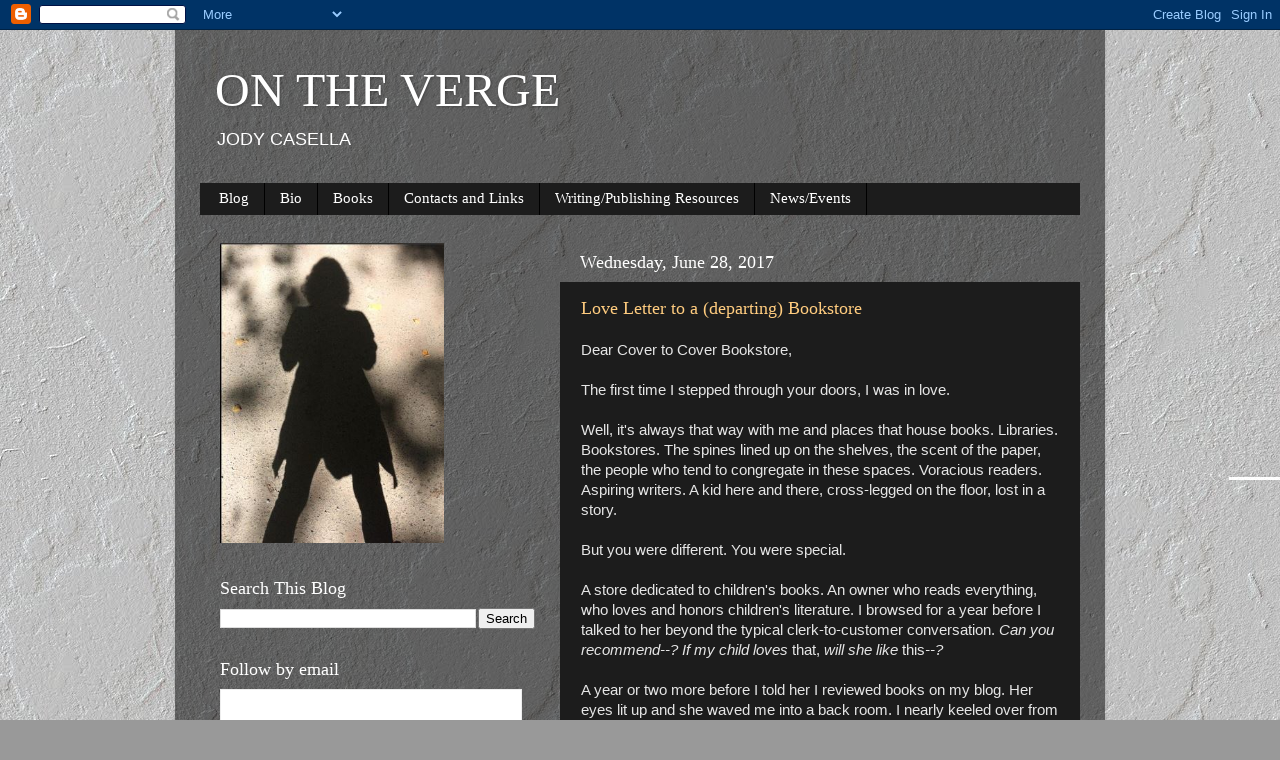

--- FILE ---
content_type: text/html; charset=UTF-8
request_url: https://www.jodycasella.com/2017/06/
body_size: 22768
content:
<!DOCTYPE html>
<html class='v2' dir='ltr' lang='en'>
<head>
<link href='https://www.blogger.com/static/v1/widgets/335934321-css_bundle_v2.css' rel='stylesheet' type='text/css'/>
<meta content='width=1100' name='viewport'/>
<meta content='text/html; charset=UTF-8' http-equiv='Content-Type'/>
<meta content='blogger' name='generator'/>
<link href='https://www.jodycasella.com/favicon.ico' rel='icon' type='image/x-icon'/>
<link href='https://www.jodycasella.com/2017/06/' rel='canonical'/>
<link rel="alternate" type="application/atom+xml" title="ON THE VERGE - Atom" href="https://www.jodycasella.com/feeds/posts/default" />
<link rel="alternate" type="application/rss+xml" title="ON THE VERGE - RSS" href="https://www.jodycasella.com/feeds/posts/default?alt=rss" />
<link rel="service.post" type="application/atom+xml" title="ON THE VERGE - Atom" href="https://www.blogger.com/feeds/3330766246822130643/posts/default" />
<!--Can't find substitution for tag [blog.ieCssRetrofitLinks]-->
<meta content='The website of young adult fiction writer Jody Casella' name='description'/>
<meta content='https://www.jodycasella.com/2017/06/' property='og:url'/>
<meta content='ON THE VERGE' property='og:title'/>
<meta content='The website of young adult fiction writer Jody Casella' property='og:description'/>
<title>ON THE VERGE: June 2017</title>
<style id='page-skin-1' type='text/css'><!--
/*-----------------------------------------------
Blogger Template Style
Name:     Picture Window
Designer: Blogger
URL:      www.blogger.com
----------------------------------------------- */
/* Content
----------------------------------------------- */
body {
font: normal normal 15px Arial, Tahoma, Helvetica, FreeSans, sans-serif;
color: #e5e5e5;
background: #999999 url(//4.bp.blogspot.com/-K8IXimWL18k/UEaVByp8A6I/AAAAAAAAAg4/BPo10jAeepo/s0/feet%2Brelief%2Bsmall.jpg) repeat scroll top left;
}
html body .region-inner {
min-width: 0;
max-width: 100%;
width: auto;
}
.content-outer {
font-size: 90%;
}
a:link {
text-decoration:none;
color: #ffcc7f;
}
a:visited {
text-decoration:none;
color: #ffcc7f;
}
a:hover {
text-decoration:underline;
color: #ffcc7f;
}
.content-outer {
background: transparent url(//www.blogblog.com/1kt/transparent/black50.png) repeat scroll top left;
-moz-border-radius: 0;
-webkit-border-radius: 0;
-goog-ms-border-radius: 0;
border-radius: 0;
-moz-box-shadow: 0 0 3px rgba(0, 0, 0, .15);
-webkit-box-shadow: 0 0 3px rgba(0, 0, 0, .15);
-goog-ms-box-shadow: 0 0 3px rgba(0, 0, 0, .15);
box-shadow: 0 0 3px rgba(0, 0, 0, .15);
margin: 0 auto;
}
.content-inner {
padding: 10px;
}
/* Header
----------------------------------------------- */
.header-outer {
background: transparent none repeat-x scroll top left;
_background-image: none;
color: #ffffff;
-moz-border-radius: 0;
-webkit-border-radius: 0;
-goog-ms-border-radius: 0;
border-radius: 0;
}
.Header img, .Header #header-inner {
-moz-border-radius: 0;
-webkit-border-radius: 0;
-goog-ms-border-radius: 0;
border-radius: 0;
}
.header-inner .Header .titlewrapper,
.header-inner .Header .descriptionwrapper {
padding-left: 30px;
padding-right: 30px;
}
.Header h1 {
font: normal normal 48px Georgia, Utopia, 'Palatino Linotype', Palatino, serif;
text-shadow: 1px 1px 3px rgba(0, 0, 0, 0.3);
}
.Header h1 a {
color: #ffffff;
}
.Header .description {
font-size: 130%;
}
/* Tabs
----------------------------------------------- */
.tabs-inner {
margin: .5em 15px 1em;
padding: 0;
}
.tabs-inner .section {
margin: 0;
}
.tabs-inner .widget ul {
padding: 0;
background: #1c1c1c none repeat scroll bottom;
-moz-border-radius: 0;
-webkit-border-radius: 0;
-goog-ms-border-radius: 0;
border-radius: 0;
}
.tabs-inner .widget li {
border: none;
}
.tabs-inner .widget li a {
display: inline-block;
padding: .5em 1em;
margin-right: 0;
color: #ffffff;
font: normal normal 15px Georgia, Utopia, 'Palatino Linotype', Palatino, serif;
-moz-border-radius: 0 0 0 0;
-webkit-border-top-left-radius: 0;
-webkit-border-top-right-radius: 0;
-goog-ms-border-radius: 0 0 0 0;
border-radius: 0 0 0 0;
background: transparent none no-repeat scroll top left;
border-right: 1px solid #000000;
}
.tabs-inner .widget li:first-child a {
padding-left: 1.25em;
-moz-border-radius-topleft: 0;
-moz-border-radius-bottomleft: 0;
-webkit-border-top-left-radius: 0;
-webkit-border-bottom-left-radius: 0;
-goog-ms-border-top-left-radius: 0;
-goog-ms-border-bottom-left-radius: 0;
border-top-left-radius: 0;
border-bottom-left-radius: 0;
}
.tabs-inner .widget li.selected a,
.tabs-inner .widget li a:hover {
position: relative;
z-index: 1;
background: #000000 none repeat scroll bottom;
color: #ffffff;
-moz-box-shadow: 0 0 0 rgba(0, 0, 0, .15);
-webkit-box-shadow: 0 0 0 rgba(0, 0, 0, .15);
-goog-ms-box-shadow: 0 0 0 rgba(0, 0, 0, .15);
box-shadow: 0 0 0 rgba(0, 0, 0, .15);
}
/* Headings
----------------------------------------------- */
h2 {
font: normal normal 18px Georgia, Utopia, 'Palatino Linotype', Palatino, serif;
text-transform: none;
color: #ffffff;
margin: .5em 0;
}
/* Main
----------------------------------------------- */
.main-outer {
background: transparent none repeat scroll top center;
-moz-border-radius: 0 0 0 0;
-webkit-border-top-left-radius: 0;
-webkit-border-top-right-radius: 0;
-webkit-border-bottom-left-radius: 0;
-webkit-border-bottom-right-radius: 0;
-goog-ms-border-radius: 0 0 0 0;
border-radius: 0 0 0 0;
-moz-box-shadow: 0 0 0 rgba(0, 0, 0, .15);
-webkit-box-shadow: 0 0 0 rgba(0, 0, 0, .15);
-goog-ms-box-shadow: 0 0 0 rgba(0, 0, 0, .15);
box-shadow: 0 0 0 rgba(0, 0, 0, .15);
}
.main-inner {
padding: 15px 20px 20px;
}
.main-inner .column-center-inner {
padding: 0 0;
}
.main-inner .column-left-inner {
padding-left: 0;
}
.main-inner .column-right-inner {
padding-right: 0;
}
/* Posts
----------------------------------------------- */
h3.post-title {
margin: 0;
font: normal normal 18px Georgia, Utopia, 'Palatino Linotype', Palatino, serif;
}
.comments h4 {
margin: 1em 0 0;
font: normal normal 18px Georgia, Utopia, 'Palatino Linotype', Palatino, serif;
}
.date-header span {
color: #ffffff;
}
.post-outer {
background-color: #1c1c1c;
border: solid 1px transparent;
-moz-border-radius: 0;
-webkit-border-radius: 0;
border-radius: 0;
-goog-ms-border-radius: 0;
padding: 15px 20px;
margin: 0 -20px 20px;
}
.post-body {
line-height: 1.4;
font-size: 110%;
position: relative;
}
.post-header {
margin: 0 0 1.5em;
color: #999999;
line-height: 1.6;
}
.post-footer {
margin: .5em 0 0;
color: #999999;
line-height: 1.6;
}
#blog-pager {
font-size: 140%
}
#comments .comment-author {
padding-top: 1.5em;
border-top: dashed 1px #ccc;
border-top: dashed 1px rgba(128, 128, 128, .5);
background-position: 0 1.5em;
}
#comments .comment-author:first-child {
padding-top: 0;
border-top: none;
}
.avatar-image-container {
margin: .2em 0 0;
}
/* Comments
----------------------------------------------- */
.comments .comments-content .icon.blog-author {
background-repeat: no-repeat;
background-image: url([data-uri]);
}
.comments .comments-content .loadmore a {
border-top: 1px solid #ffcc7f;
border-bottom: 1px solid #ffcc7f;
}
.comments .continue {
border-top: 2px solid #ffcc7f;
}
/* Widgets
----------------------------------------------- */
.widget ul, .widget #ArchiveList ul.flat {
padding: 0;
list-style: none;
}
.widget ul li, .widget #ArchiveList ul.flat li {
border-top: dashed 1px #ccc;
border-top: dashed 1px rgba(128, 128, 128, .5);
}
.widget ul li:first-child, .widget #ArchiveList ul.flat li:first-child {
border-top: none;
}
.widget .post-body ul {
list-style: disc;
}
.widget .post-body ul li {
border: none;
}
/* Footer
----------------------------------------------- */
.footer-outer {
color:#ffffff;
background: transparent none repeat scroll top center;
-moz-border-radius: 0 0 0 0;
-webkit-border-top-left-radius: 0;
-webkit-border-top-right-radius: 0;
-webkit-border-bottom-left-radius: 0;
-webkit-border-bottom-right-radius: 0;
-goog-ms-border-radius: 0 0 0 0;
border-radius: 0 0 0 0;
-moz-box-shadow: 0 0 0 rgba(0, 0, 0, .15);
-webkit-box-shadow: 0 0 0 rgba(0, 0, 0, .15);
-goog-ms-box-shadow: 0 0 0 rgba(0, 0, 0, .15);
box-shadow: 0 0 0 rgba(0, 0, 0, .15);
}
.footer-inner {
padding: 10px 20px 20px;
}
.footer-outer a {
color: #ff9900;
}
.footer-outer a:visited {
color: #dd7700;
}
.footer-outer a:hover {
color: #ffaa00;
}
.footer-outer .widget h2 {
color: #ffffff;
}
/* Mobile
----------------------------------------------- */
html body.mobile {
height: auto;
}
html body.mobile {
min-height: 480px;
background-size: 100% auto;
}
.mobile .body-fauxcolumn-outer {
background: transparent none repeat scroll top left;
}
html .mobile .mobile-date-outer, html .mobile .blog-pager {
border-bottom: none;
background: transparent none repeat scroll top center;
margin-bottom: 10px;
}
.mobile .date-outer {
background: transparent none repeat scroll top center;
}
.mobile .header-outer, .mobile .main-outer,
.mobile .post-outer, .mobile .footer-outer {
-moz-border-radius: 0;
-webkit-border-radius: 0;
-goog-ms-border-radius: 0;
border-radius: 0;
}
.mobile .content-outer,
.mobile .main-outer,
.mobile .post-outer {
background: inherit;
border: none;
}
.mobile .content-outer {
font-size: 100%;
}
.mobile-link-button {
background-color: #ffcc7f;
}
.mobile-link-button a:link, .mobile-link-button a:visited {
color: #1c1c1c;
}
.mobile-index-contents {
color: #e5e5e5;
}
.mobile .tabs-inner .PageList .widget-content {
background: #000000 none repeat scroll bottom;
color: #ffffff;
}
.mobile .tabs-inner .PageList .widget-content .pagelist-arrow {
border-left: 1px solid #000000;
}

--></style>
<style id='template-skin-1' type='text/css'><!--
body {
min-width: 930px;
}
.content-outer, .content-fauxcolumn-outer, .region-inner {
min-width: 930px;
max-width: 930px;
_width: 930px;
}
.main-inner .columns {
padding-left: 360px;
padding-right: 0px;
}
.main-inner .fauxcolumn-center-outer {
left: 360px;
right: 0px;
/* IE6 does not respect left and right together */
_width: expression(this.parentNode.offsetWidth -
parseInt("360px") -
parseInt("0px") + 'px');
}
.main-inner .fauxcolumn-left-outer {
width: 360px;
}
.main-inner .fauxcolumn-right-outer {
width: 0px;
}
.main-inner .column-left-outer {
width: 360px;
right: 100%;
margin-left: -360px;
}
.main-inner .column-right-outer {
width: 0px;
margin-right: -0px;
}
#layout {
min-width: 0;
}
#layout .content-outer {
min-width: 0;
width: 800px;
}
#layout .region-inner {
min-width: 0;
width: auto;
}
body#layout div.add_widget {
padding: 8px;
}
body#layout div.add_widget a {
margin-left: 32px;
}
--></style>
<style>
    body {background-image:url(\/\/4.bp.blogspot.com\/-K8IXimWL18k\/UEaVByp8A6I\/AAAAAAAAAg4\/BPo10jAeepo\/s0\/feet%2Brelief%2Bsmall.jpg);}
    
@media (max-width: 200px) { body {background-image:url(\/\/4.bp.blogspot.com\/-K8IXimWL18k\/UEaVByp8A6I\/AAAAAAAAAg4\/BPo10jAeepo\/w200\/feet%2Brelief%2Bsmall.jpg);}}
@media (max-width: 400px) and (min-width: 201px) { body {background-image:url(\/\/4.bp.blogspot.com\/-K8IXimWL18k\/UEaVByp8A6I\/AAAAAAAAAg4\/BPo10jAeepo\/w400\/feet%2Brelief%2Bsmall.jpg);}}
@media (max-width: 800px) and (min-width: 401px) { body {background-image:url(\/\/4.bp.blogspot.com\/-K8IXimWL18k\/UEaVByp8A6I\/AAAAAAAAAg4\/BPo10jAeepo\/w800\/feet%2Brelief%2Bsmall.jpg);}}
@media (max-width: 1200px) and (min-width: 801px) { body {background-image:url(\/\/4.bp.blogspot.com\/-K8IXimWL18k\/UEaVByp8A6I\/AAAAAAAAAg4\/BPo10jAeepo\/w1200\/feet%2Brelief%2Bsmall.jpg);}}
/* Last tag covers anything over one higher than the previous max-size cap. */
@media (min-width: 1201px) { body {background-image:url(\/\/4.bp.blogspot.com\/-K8IXimWL18k\/UEaVByp8A6I\/AAAAAAAAAg4\/BPo10jAeepo\/w1600\/feet%2Brelief%2Bsmall.jpg);}}
  </style>
<link href='https://www.blogger.com/dyn-css/authorization.css?targetBlogID=3330766246822130643&amp;zx=014950c5-1f6d-458d-84dd-ac7f345342f0' media='none' onload='if(media!=&#39;all&#39;)media=&#39;all&#39;' rel='stylesheet'/><noscript><link href='https://www.blogger.com/dyn-css/authorization.css?targetBlogID=3330766246822130643&amp;zx=014950c5-1f6d-458d-84dd-ac7f345342f0' rel='stylesheet'/></noscript>
<meta name='google-adsense-platform-account' content='ca-host-pub-1556223355139109'/>
<meta name='google-adsense-platform-domain' content='blogspot.com'/>

</head>
<body class='loading variant-screen'>
<div class='navbar section' id='navbar' name='Navbar'><div class='widget Navbar' data-version='1' id='Navbar1'><script type="text/javascript">
    function setAttributeOnload(object, attribute, val) {
      if(window.addEventListener) {
        window.addEventListener('load',
          function(){ object[attribute] = val; }, false);
      } else {
        window.attachEvent('onload', function(){ object[attribute] = val; });
      }
    }
  </script>
<div id="navbar-iframe-container"></div>
<script type="text/javascript" src="https://apis.google.com/js/platform.js"></script>
<script type="text/javascript">
      gapi.load("gapi.iframes:gapi.iframes.style.bubble", function() {
        if (gapi.iframes && gapi.iframes.getContext) {
          gapi.iframes.getContext().openChild({
              url: 'https://www.blogger.com/navbar/3330766246822130643?origin\x3dhttps://www.jodycasella.com',
              where: document.getElementById("navbar-iframe-container"),
              id: "navbar-iframe"
          });
        }
      });
    </script><script type="text/javascript">
(function() {
var script = document.createElement('script');
script.type = 'text/javascript';
script.src = '//pagead2.googlesyndication.com/pagead/js/google_top_exp.js';
var head = document.getElementsByTagName('head')[0];
if (head) {
head.appendChild(script);
}})();
</script>
</div></div>
<div class='body-fauxcolumns'>
<div class='fauxcolumn-outer body-fauxcolumn-outer'>
<div class='cap-top'>
<div class='cap-left'></div>
<div class='cap-right'></div>
</div>
<div class='fauxborder-left'>
<div class='fauxborder-right'></div>
<div class='fauxcolumn-inner'>
</div>
</div>
<div class='cap-bottom'>
<div class='cap-left'></div>
<div class='cap-right'></div>
</div>
</div>
</div>
<div class='content'>
<div class='content-fauxcolumns'>
<div class='fauxcolumn-outer content-fauxcolumn-outer'>
<div class='cap-top'>
<div class='cap-left'></div>
<div class='cap-right'></div>
</div>
<div class='fauxborder-left'>
<div class='fauxborder-right'></div>
<div class='fauxcolumn-inner'>
</div>
</div>
<div class='cap-bottom'>
<div class='cap-left'></div>
<div class='cap-right'></div>
</div>
</div>
</div>
<div class='content-outer'>
<div class='content-cap-top cap-top'>
<div class='cap-left'></div>
<div class='cap-right'></div>
</div>
<div class='fauxborder-left content-fauxborder-left'>
<div class='fauxborder-right content-fauxborder-right'></div>
<div class='content-inner'>
<header>
<div class='header-outer'>
<div class='header-cap-top cap-top'>
<div class='cap-left'></div>
<div class='cap-right'></div>
</div>
<div class='fauxborder-left header-fauxborder-left'>
<div class='fauxborder-right header-fauxborder-right'></div>
<div class='region-inner header-inner'>
<div class='header section' id='header' name='Header'><div class='widget Header' data-version='1' id='Header1'>
<div id='header-inner'>
<div class='titlewrapper'>
<h1 class='title'>
<a href='https://www.jodycasella.com/'>
ON THE VERGE
</a>
</h1>
</div>
<div class='descriptionwrapper'>
<p class='description'><span>JODY CASELLA</span></p>
</div>
</div>
</div></div>
</div>
</div>
<div class='header-cap-bottom cap-bottom'>
<div class='cap-left'></div>
<div class='cap-right'></div>
</div>
</div>
</header>
<div class='tabs-outer'>
<div class='tabs-cap-top cap-top'>
<div class='cap-left'></div>
<div class='cap-right'></div>
</div>
<div class='fauxborder-left tabs-fauxborder-left'>
<div class='fauxborder-right tabs-fauxborder-right'></div>
<div class='region-inner tabs-inner'>
<div class='tabs section' id='crosscol' name='Cross-Column'><div class='widget PageList' data-version='1' id='PageList1'>
<h2>Pages</h2>
<div class='widget-content'>
<ul>
<li>
<a href='https://www.jodycasella.com/'>Blog</a>
</li>
<li>
<a href='https://www.jodycasella.com/p/bio.html'>Bio</a>
</li>
<li>
<a href='https://www.jodycasella.com/p/books.html'>Books</a>
</li>
<li>
<a href='https://www.jodycasella.com/p/contacts-and-links.html'>Contacts and Links</a>
</li>
<li>
<a href='https://www.jodycasella.com/p/writingpublishing.html'>Writing/Publishing Resources</a>
</li>
<li>
<a href='https://www.jodycasella.com/p/newsevents.html'>News/Events</a>
</li>
</ul>
<div class='clear'></div>
</div>
</div></div>
<div class='tabs no-items section' id='crosscol-overflow' name='Cross-Column 2'></div>
</div>
</div>
<div class='tabs-cap-bottom cap-bottom'>
<div class='cap-left'></div>
<div class='cap-right'></div>
</div>
</div>
<div class='main-outer'>
<div class='main-cap-top cap-top'>
<div class='cap-left'></div>
<div class='cap-right'></div>
</div>
<div class='fauxborder-left main-fauxborder-left'>
<div class='fauxborder-right main-fauxborder-right'></div>
<div class='region-inner main-inner'>
<div class='columns fauxcolumns'>
<div class='fauxcolumn-outer fauxcolumn-center-outer'>
<div class='cap-top'>
<div class='cap-left'></div>
<div class='cap-right'></div>
</div>
<div class='fauxborder-left'>
<div class='fauxborder-right'></div>
<div class='fauxcolumn-inner'>
</div>
</div>
<div class='cap-bottom'>
<div class='cap-left'></div>
<div class='cap-right'></div>
</div>
</div>
<div class='fauxcolumn-outer fauxcolumn-left-outer'>
<div class='cap-top'>
<div class='cap-left'></div>
<div class='cap-right'></div>
</div>
<div class='fauxborder-left'>
<div class='fauxborder-right'></div>
<div class='fauxcolumn-inner'>
</div>
</div>
<div class='cap-bottom'>
<div class='cap-left'></div>
<div class='cap-right'></div>
</div>
</div>
<div class='fauxcolumn-outer fauxcolumn-right-outer'>
<div class='cap-top'>
<div class='cap-left'></div>
<div class='cap-right'></div>
</div>
<div class='fauxborder-left'>
<div class='fauxborder-right'></div>
<div class='fauxcolumn-inner'>
</div>
</div>
<div class='cap-bottom'>
<div class='cap-left'></div>
<div class='cap-right'></div>
</div>
</div>
<!-- corrects IE6 width calculation -->
<div class='columns-inner'>
<div class='column-center-outer'>
<div class='column-center-inner'>
<div class='main section' id='main' name='Main'><div class='widget Blog' data-version='1' id='Blog1'>
<div class='blog-posts hfeed'>

          <div class="date-outer">
        
<h2 class='date-header'><span>Wednesday, June 28, 2017</span></h2>

          <div class="date-posts">
        
<div class='post-outer'>
<div class='post hentry uncustomized-post-template' itemprop='blogPost' itemscope='itemscope' itemtype='http://schema.org/BlogPosting'>
<meta content='https://blogger.googleusercontent.com/img/b/R29vZ2xl/AVvXsEg0j9BbhyKsCGQYmOXuey-8j_XNxGuJn7d9iMn8-WHLZz49Mg1e61Dt5VSdIiNNlGHxtSGSyHAqq7mBc2J_nbk45OCmn_s3UFi4PYkduhyre4ulq1Kt1Mzc_tYyLEh-axcW0-X_jyDRuXAl/s320/IMG_2144.JPG' itemprop='image_url'/>
<meta content='3330766246822130643' itemprop='blogId'/>
<meta content='1421410739071335548' itemprop='postId'/>
<a name='1421410739071335548'></a>
<h3 class='post-title entry-title' itemprop='name'>
<a href='https://www.jodycasella.com/2017/06/love-letter-to-departing-bookstore.html'>Love Letter to a (departing) Bookstore</a>
</h3>
<div class='post-header'>
<div class='post-header-line-1'></div>
</div>
<div class='post-body entry-content' id='post-body-1421410739071335548' itemprop='articleBody'>
Dear Cover to Cover Bookstore,<br />
<br />
The first time I stepped through your doors, I was in love.<br />
<br />
Well, it's always that way with me and places that house books. Libraries. Bookstores. The spines lined up on the shelves, the scent of the paper, the people who tend to congregate in these spaces. Voracious readers. Aspiring writers. A kid here and there, cross-legged on the floor, lost in a story.<br />
<br />
But you were different. You were special.<br />
<br />
A store dedicated to children's books. An owner who reads everything, who loves and honors children's literature.<i>&nbsp;</i>I browsed for a year before I talked to her beyond the typical clerk-to-customer conversation.<i> Can you recommend--? If my child loves</i> that,<i>&nbsp;will she like</i> this<i>--?</i><br />
<i><br /></i>
A year or two more before I told her I reviewed books on my blog. Her eyes lit up and she waved me into a back room. I nearly keeled over from book overload shock. Stack after teetering stack, books scraping the ceiling in high rise towers, books piled up on the floor and spilling out of boxes.<br />
<br />
Advanced copies of forthcoming books, she said. She and her assistant couldn't read them all. They needed people to review them. Would I mind doing that for her?<br />
<br />
Uh, no. I wouldn't mind!!! I walked out that first time with an armload, feeling like I'd won the lottery.<br />
<br />
Somewhere along the way I told her I dreamed of being a published writer. From then on, she always asked how my writing was coming along. When I attended book talks and signings, she introduced me to the authors. When I had a manuscript on submission, she offered to take a look. She liked it, she said. And when the book was released, she threw me a spectacular launch party.<br />
<br />
There's a wall in this lovely bookstore, several walls actually, of author and illustrator signatures. All of the people who visited the store in the thirty-five years of its existence. In my pre-pubbed days I used to read the signatures. <i>Jacqueline Woodson. Virginia Hamilton. Kwame Alexander. John Green. </i>Imagine my name up there.<br />
<br />
<div class="separator" style="clear: both; text-align: center;">
<a href="https://blogger.googleusercontent.com/img/b/R29vZ2xl/AVvXsEg0j9BbhyKsCGQYmOXuey-8j_XNxGuJn7d9iMn8-WHLZz49Mg1e61Dt5VSdIiNNlGHxtSGSyHAqq7mBc2J_nbk45OCmn_s3UFi4PYkduhyre4ulq1Kt1Mzc_tYyLEh-axcW0-X_jyDRuXAl/s1600/IMG_2144.JPG" imageanchor="1" style="margin-left: 1em; margin-right: 1em;"><img border="0" data-original-height="1200" data-original-width="1600" height="240" src="https://blogger.googleusercontent.com/img/b/R29vZ2xl/AVvXsEg0j9BbhyKsCGQYmOXuey-8j_XNxGuJn7d9iMn8-WHLZz49Mg1e61Dt5VSdIiNNlGHxtSGSyHAqq7mBc2J_nbk45OCmn_s3UFi4PYkduhyre4ulq1Kt1Mzc_tYyLEh-axcW0-X_jyDRuXAl/s320/IMG_2144.JPG" width="320" /></a></div>
<br />
<br />
I know, I know, this magical space couldn't go on indefinitely.<br />
<br />
This week the owner is retiring. Someone's bought the place--the <i>Cover to Cover </i>name, I should say--because the building itself is closing and reopening somewhere else. The expansive inventory of children's books is being sold. The wall of signatures will be taken down.<br />
<br />
<div class="separator" style="clear: both; text-align: center;">
<a href="https://blogger.googleusercontent.com/img/b/R29vZ2xl/AVvXsEi3lzCSIVRL7zd57FSR3AKLI5IEmRkPWqQRaF2SVWPOPXisVfmg3_ZOe0Z7svfLUY78-Hff7lJSlzWHDVQIafYWG1KOuyxc2sv36err_dkKfRFSzJsJ_Ndh5Q5peGV6dfOyV5cXzT5ALb0c/s1600/IMG_2153.JPG" imageanchor="1" style="margin-left: 1em; margin-right: 1em;"><img border="0" data-original-height="1600" data-original-width="1200" height="320" src="https://blogger.googleusercontent.com/img/b/R29vZ2xl/AVvXsEi3lzCSIVRL7zd57FSR3AKLI5IEmRkPWqQRaF2SVWPOPXisVfmg3_ZOe0Z7svfLUY78-Hff7lJSlzWHDVQIafYWG1KOuyxc2sv36err_dkKfRFSzJsJ_Ndh5Q5peGV6dfOyV5cXzT5ALb0c/s320/IMG_2153.JPG" width="240" /></a></div>
<br />
<div class="separator" style="clear: both; text-align: center;">
<a href="https://blogger.googleusercontent.com/img/b/R29vZ2xl/AVvXsEjqx_PrrnaKxJ8K7b6xRkDzbbV0u5Tfd_DqxMvIk8VA_PwIxBJuxrFm_s4M1U-oNqBnOT_ghZkAM_PWGhjlc3LJvsML4hJYfFeIBxD3nvqDkFGepoDvRn_koHSGePQ_8zB_svRNnan1JlqZ/s1600/IMG_2151.JPG" imageanchor="1" style="margin-left: 1em; margin-right: 1em;"><img border="0" data-original-height="1600" data-original-width="1200" height="320" src="https://blogger.googleusercontent.com/img/b/R29vZ2xl/AVvXsEjqx_PrrnaKxJ8K7b6xRkDzbbV0u5Tfd_DqxMvIk8VA_PwIxBJuxrFm_s4M1U-oNqBnOT_ghZkAM_PWGhjlc3LJvsML4hJYfFeIBxD3nvqDkFGepoDvRn_koHSGePQ_8zB_svRNnan1JlqZ/s320/IMG_2151.JPG" width="240" /></a></div>
<br />
Yesterday I browsed the shelves for the last time. I touched the book spines, sat cross-legged on the floor. Lost myself for a few moments in a story. Searched the wall of signatures for familiar names.<br />
<br />
Smiled when I found my own.<br />
<br />
<br />
<div class="separator" style="clear: both; text-align: center;">
<a href="https://blogger.googleusercontent.com/img/b/R29vZ2xl/AVvXsEhbHBQePo7gz9pK0atkowm7VM2BXMj8mdmYHPjFrUC-NnHK0Cq57cIqtgkT7CkSfjCPL3JgtxtR7tuLFskBH_9TDVMn8ETN5p51k2KLdMJKEjn9PRSwDsLn7yCsrAHxA2cv2phU-9wMJgEY/s1600/IMG_2148.JPG" imageanchor="1" style="margin-left: 1em; margin-right: 1em;"><img border="0" data-original-height="1600" data-original-width="1200" height="320" src="https://blogger.googleusercontent.com/img/b/R29vZ2xl/AVvXsEhbHBQePo7gz9pK0atkowm7VM2BXMj8mdmYHPjFrUC-NnHK0Cq57cIqtgkT7CkSfjCPL3JgtxtR7tuLFskBH_9TDVMn8ETN5p51k2KLdMJKEjn9PRSwDsLn7yCsrAHxA2cv2phU-9wMJgEY/s320/IMG_2148.JPG" width="240" /></a></div>
<br />
I realize as I write this letter that it isn't to the bookstore. It's to the owner, Sally Oddi, book lover and children's literature champion, supporter of writers and illustrators, teachers and librarians, and loyal, supportive friend to me and to so many.<br />
<br />
Thank you, dear Sally, for creating Cover to Cover.<br />
<br />
May this wonderful place live on without you, and may you enjoy your retirement, surrounded by good friends and good books.<br />
<br />
<br />
<div style='clear: both;'></div>
</div>
<div class='post-footer'>
<div class='post-footer-line post-footer-line-1'>
<span class='post-author vcard'>
Posted by
<span class='fn' itemprop='author' itemscope='itemscope' itemtype='http://schema.org/Person'>
<meta content='https://www.blogger.com/profile/17892174349776047862' itemprop='url'/>
<a class='g-profile' href='https://www.blogger.com/profile/17892174349776047862' rel='author' title='author profile'>
<span itemprop='name'>Jody Casella</span>
</a>
</span>
</span>
<span class='post-timestamp'>
at
<meta content='https://www.jodycasella.com/2017/06/love-letter-to-departing-bookstore.html' itemprop='url'/>
<a class='timestamp-link' href='https://www.jodycasella.com/2017/06/love-letter-to-departing-bookstore.html' rel='bookmark' title='permanent link'><abbr class='published' itemprop='datePublished' title='2017-06-28T14:33:00-04:00'>2:33&#8239;PM</abbr></a>
</span>
<span class='post-comment-link'>
<a class='comment-link' href='https://www.jodycasella.com/2017/06/love-letter-to-departing-bookstore.html#comment-form' onclick=''>
6 comments:
  </a>
</span>
<span class='post-icons'>
<span class='item-action'>
<a href='https://www.blogger.com/email-post/3330766246822130643/1421410739071335548' title='Email Post'>
<img alt='' class='icon-action' height='13' src='https://resources.blogblog.com/img/icon18_email.gif' width='18'/>
</a>
</span>
<span class='item-control blog-admin pid-949454973'>
<a href='https://www.blogger.com/post-edit.g?blogID=3330766246822130643&postID=1421410739071335548&from=pencil' title='Edit Post'>
<img alt='' class='icon-action' height='18' src='https://resources.blogblog.com/img/icon18_edit_allbkg.gif' width='18'/>
</a>
</span>
</span>
<div class='post-share-buttons goog-inline-block'>
<a class='goog-inline-block share-button sb-email' href='https://www.blogger.com/share-post.g?blogID=3330766246822130643&postID=1421410739071335548&target=email' target='_blank' title='Email This'><span class='share-button-link-text'>Email This</span></a><a class='goog-inline-block share-button sb-blog' href='https://www.blogger.com/share-post.g?blogID=3330766246822130643&postID=1421410739071335548&target=blog' onclick='window.open(this.href, "_blank", "height=270,width=475"); return false;' target='_blank' title='BlogThis!'><span class='share-button-link-text'>BlogThis!</span></a><a class='goog-inline-block share-button sb-twitter' href='https://www.blogger.com/share-post.g?blogID=3330766246822130643&postID=1421410739071335548&target=twitter' target='_blank' title='Share to X'><span class='share-button-link-text'>Share to X</span></a><a class='goog-inline-block share-button sb-facebook' href='https://www.blogger.com/share-post.g?blogID=3330766246822130643&postID=1421410739071335548&target=facebook' onclick='window.open(this.href, "_blank", "height=430,width=640"); return false;' target='_blank' title='Share to Facebook'><span class='share-button-link-text'>Share to Facebook</span></a><a class='goog-inline-block share-button sb-pinterest' href='https://www.blogger.com/share-post.g?blogID=3330766246822130643&postID=1421410739071335548&target=pinterest' target='_blank' title='Share to Pinterest'><span class='share-button-link-text'>Share to Pinterest</span></a>
</div>
</div>
<div class='post-footer-line post-footer-line-2'>
<span class='post-labels'>
Labels:
<a href='https://www.jodycasella.com/search/label/bookstore%20love...and%20loss' rel='tag'>bookstore love...and loss</a>,
<a href='https://www.jodycasella.com/search/label/children%27s%20books' rel='tag'>children&#39;s books</a>,
<a href='https://www.jodycasella.com/search/label/Cover%20to%20Cover' rel='tag'>Cover to Cover</a>,
<a href='https://www.jodycasella.com/search/label/love%20letters' rel='tag'>love letters</a>
</span>
</div>
<div class='post-footer-line post-footer-line-3'>
<span class='post-location'>
</span>
</div>
</div>
</div>
</div>

          </div></div>
        

          <div class="date-outer">
        
<h2 class='date-header'><span>Thursday, June 22, 2017</span></h2>

          <div class="date-posts">
        
<div class='post-outer'>
<div class='post hentry uncustomized-post-template' itemprop='blogPost' itemscope='itemscope' itemtype='http://schema.org/BlogPosting'>
<meta content='https://blogger.googleusercontent.com/img/b/R29vZ2xl/AVvXsEiYC69ihv7BkUsN9apoEgq21rfvPn4Mboc5QpZfi9XN6NyTc_cTYCO8LRxMvGfazcMRiw8d4UYdSElQ2Z0M2FMEnKcRybYQu-R3AKBr_ELKuF-9LdNRNNg3C5MSkXYANJf0TYwSzuQuSB0_/s320/map.JPG' itemprop='image_url'/>
<meta content='3330766246822130643' itemprop='blogId'/>
<meta content='8719641234525436399' itemprop='postId'/>
<a name='8719641234525436399'></a>
<h3 class='post-title entry-title' itemprop='name'>
<a href='https://www.jodycasella.com/2017/06/walking-map-less-in-venice.html'>Walking, Map-less, in Venice</a>
</h3>
<div class='post-header'>
<div class='post-header-line-1'></div>
</div>
<div class='post-body entry-content' id='post-body-8719641234525436399' itemprop='articleBody'>
I walk without looking at my map.<br />
<br />
<div class="separator" style="clear: both; text-align: center;">
<a href="https://blogger.googleusercontent.com/img/b/R29vZ2xl/AVvXsEiYC69ihv7BkUsN9apoEgq21rfvPn4Mboc5QpZfi9XN6NyTc_cTYCO8LRxMvGfazcMRiw8d4UYdSElQ2Z0M2FMEnKcRybYQu-R3AKBr_ELKuF-9LdNRNNg3C5MSkXYANJf0TYwSzuQuSB0_/s1600/map.JPG" imageanchor="1" style="margin-left: 1em; margin-right: 1em;"><img border="0" data-original-height="916" data-original-width="655" height="320" src="https://blogger.googleusercontent.com/img/b/R29vZ2xl/AVvXsEiYC69ihv7BkUsN9apoEgq21rfvPn4Mboc5QpZfi9XN6NyTc_cTYCO8LRxMvGfazcMRiw8d4UYdSElQ2Z0M2FMEnKcRybYQu-R3AKBr_ELKuF-9LdNRNNg3C5MSkXYANJf0TYwSzuQuSB0_/s320/map.JPG" width="228" /></a></div>
<br />
It's folded up in my pocket. Useless, because I can't find myself on it. The words are too tiny. The road I am on doesn't seem to exist. This church. This square. I can't find them on the page. It's okay. I've stopped caring about where I am, where I'm going.<br />
<br />
Instead I look. I see.<br />
<br />
It's possible that I am seeing for the first time.<br />
<br />
<div class="separator" style="clear: both; text-align: center;">
<a href="https://blogger.googleusercontent.com/img/b/R29vZ2xl/AVvXsEjvO513ggNB6PVCY6EVU0a9bFgt3h51bQCLxl1B3N_Tyqd0zC71hwYJvCKZMhd9hLWy8JR6TGiuDBre4Q_Fmt_wU-Udf7gcTOOprCwof3hoshF3hh1w2rsMteqnAaw09gQINKyKSJ0w4L51/s1600/red+cloths.JPG" imageanchor="1" style="clear: left; float: left; margin-bottom: 1em; margin-right: 1em;"><img border="0" data-original-height="868" data-original-width="662" height="320" src="https://blogger.googleusercontent.com/img/b/R29vZ2xl/AVvXsEjvO513ggNB6PVCY6EVU0a9bFgt3h51bQCLxl1B3N_Tyqd0zC71hwYJvCKZMhd9hLWy8JR6TGiuDBre4Q_Fmt_wU-Udf7gcTOOprCwof3hoshF3hh1w2rsMteqnAaw09gQINKyKSJ0w4L51/s320/red+cloths.JPG" width="244" /></a></div>
Red dishtowels pasted against a blue sky. Ivy growing through window grates. A sign for cappuccino. The price is something I don't understand and I am too tired to calculate it.<br />
<br />
Turn a corner and I am the only one walking down this alleyway. I look at my feet shuffling over 500 year-old cobblestones. Look up, at walls that Mozart might have trailed his fingers over on his way to conduct a concert. Up higher, a sky so blue it can't be real.<br />
<br />
I can walk all day. Winding down passageways and over bridges. Admiring expensive clothing and glass and leather in store windows. Swirls of chocolates and pastries and bread.<br />
<br />
<div class="separator" style="clear: both; text-align: center;">
<a href="https://blogger.googleusercontent.com/img/b/R29vZ2xl/AVvXsEgONZBgt-pllETLO41QCEGGbBUBxHDEbdJCr6AX8lwnj5heMXoK11QueeKxsQNoCkI76qcmbr0vDNYsdAWq7HJIKT6W81XPTeYi9BsmMVBR1dfpNm_-wOla_B4pBolK_oR-v8SRGK2QyDhV/s1600/boats+bridge.JPG" imageanchor="1" style="margin-left: 1em; margin-right: 1em;"><img border="0" data-original-height="791" data-original-width="650" height="320" src="https://blogger.googleusercontent.com/img/b/R29vZ2xl/AVvXsEgONZBgt-pllETLO41QCEGGbBUBxHDEbdJCr6AX8lwnj5heMXoK11QueeKxsQNoCkI76qcmbr0vDNYsdAWq7HJIKT6W81XPTeYi9BsmMVBR1dfpNm_-wOla_B4pBolK_oR-v8SRGK2QyDhV/s320/boats+bridge.JPG" width="262" /></a></div>
<br />
This way leads across another bridge. This way, a dead end. A building. A locked door. Men selling masks and key chains. Statues. Ancient wells. The water shimmering in a canal.<br />
<br />
A massive church rises up unexpectedly.<br />
<br />
<div class="separator" style="clear: both; text-align: center;">
<a href="https://blogger.googleusercontent.com/img/b/R29vZ2xl/AVvXsEgkss_82omB5CSL1A3xq8aq0qQdKDY-zrTiJyz6yDv0u-Qk-T4UVAi-TAr2OznLAqz-pih7cXf0XPl4imJPHqE6y1pIA4JZfBMy7bnXEiI6iDjVZv7g1_koyIHd2ReeYpFw7OY7tH0KJ3gi/s1600/church.JPG" imageanchor="1" style="margin-left: 1em; margin-right: 1em;"><img border="0" data-original-height="895" data-original-width="1183" height="242" src="https://blogger.googleusercontent.com/img/b/R29vZ2xl/AVvXsEgkss_82omB5CSL1A3xq8aq0qQdKDY-zrTiJyz6yDv0u-Qk-T4UVAi-TAr2OznLAqz-pih7cXf0XPl4imJPHqE6y1pIA4JZfBMy7bnXEiI6iDjVZv7g1_koyIHd2ReeYpFw7OY7tH0KJ3gi/s320/church.JPG" width="320" /></a></div>
<br />
I move through a mass of people and I am one of them and somehow not one of them.<br />
<br />
I don't know how I came to be in this place. I don't know where I am going next.<br />
<br />
A split in the road, and I choose one of the paths with little thought because it doesn't matter which way I go. The truth is, I can't really get lost here. Even without a map. I've figured out that I can follow the signs painted on the sides of buildings, arrows pointing the way to the rail station. Or to the Rialto bridge. If you know these two places, you can trace your way to anywhere.<br />
<br />
On a whim I stop to buy a gelato. I sit on an ancient wall and watch pigeons peck at the soggy roll that someone's dropped in the canal, at people taking selfies on a bridge. A burst of song from a roving acappella group. They sing faster and faster, the words in a language I don't know.<br />
<br />
This gelato is the most delicious food I have ever tasted in my life. These pigeons are the cleverest birds I have ever seen. The people smiling at their phone screens are heart-breakingly beautiful.<br />
<br />
This song, this song. How do I keep it inside me forever?<br />
<br />
<div class="separator" style="clear: both; text-align: center;">
<a href="https://blogger.googleusercontent.com/img/b/R29vZ2xl/AVvXsEgtdsWinekJFnqj7w0d5mCNRT4-zmMqPd8GxeQ5bstxo_OsMx1w9z0528IelO1Xh9XUuD-qP1dL_ghplH26xHorvAADCxg4RudhaH8SjnLVeRowS6RF36inaeN5LQiKOS7-Wafic4aVM2Zl/s1600/sky.JPG" imageanchor="1" style="margin-left: 1em; margin-right: 1em;"><img border="0" data-original-height="902" data-original-width="659" height="320" src="https://blogger.googleusercontent.com/img/b/R29vZ2xl/AVvXsEgtdsWinekJFnqj7w0d5mCNRT4-zmMqPd8GxeQ5bstxo_OsMx1w9z0528IelO1Xh9XUuD-qP1dL_ghplH26xHorvAADCxg4RudhaH8SjnLVeRowS6RF36inaeN5LQiKOS7-Wafic4aVM2Zl/s320/sky.JPG" width="233" /></a></div>
<br />
<div style='clear: both;'></div>
</div>
<div class='post-footer'>
<div class='post-footer-line post-footer-line-1'>
<span class='post-author vcard'>
Posted by
<span class='fn' itemprop='author' itemscope='itemscope' itemtype='http://schema.org/Person'>
<meta content='https://www.blogger.com/profile/17892174349776047862' itemprop='url'/>
<a class='g-profile' href='https://www.blogger.com/profile/17892174349776047862' rel='author' title='author profile'>
<span itemprop='name'>Jody Casella</span>
</a>
</span>
</span>
<span class='post-timestamp'>
at
<meta content='https://www.jodycasella.com/2017/06/walking-map-less-in-venice.html' itemprop='url'/>
<a class='timestamp-link' href='https://www.jodycasella.com/2017/06/walking-map-less-in-venice.html' rel='bookmark' title='permanent link'><abbr class='published' itemprop='datePublished' title='2017-06-22T06:02:00-04:00'>6:02&#8239;AM</abbr></a>
</span>
<span class='post-comment-link'>
<a class='comment-link' href='https://www.jodycasella.com/2017/06/walking-map-less-in-venice.html#comment-form' onclick=''>
3 comments:
  </a>
</span>
<span class='post-icons'>
<span class='item-action'>
<a href='https://www.blogger.com/email-post/3330766246822130643/8719641234525436399' title='Email Post'>
<img alt='' class='icon-action' height='13' src='https://resources.blogblog.com/img/icon18_email.gif' width='18'/>
</a>
</span>
<span class='item-control blog-admin pid-949454973'>
<a href='https://www.blogger.com/post-edit.g?blogID=3330766246822130643&postID=8719641234525436399&from=pencil' title='Edit Post'>
<img alt='' class='icon-action' height='18' src='https://resources.blogblog.com/img/icon18_edit_allbkg.gif' width='18'/>
</a>
</span>
</span>
<div class='post-share-buttons goog-inline-block'>
<a class='goog-inline-block share-button sb-email' href='https://www.blogger.com/share-post.g?blogID=3330766246822130643&postID=8719641234525436399&target=email' target='_blank' title='Email This'><span class='share-button-link-text'>Email This</span></a><a class='goog-inline-block share-button sb-blog' href='https://www.blogger.com/share-post.g?blogID=3330766246822130643&postID=8719641234525436399&target=blog' onclick='window.open(this.href, "_blank", "height=270,width=475"); return false;' target='_blank' title='BlogThis!'><span class='share-button-link-text'>BlogThis!</span></a><a class='goog-inline-block share-button sb-twitter' href='https://www.blogger.com/share-post.g?blogID=3330766246822130643&postID=8719641234525436399&target=twitter' target='_blank' title='Share to X'><span class='share-button-link-text'>Share to X</span></a><a class='goog-inline-block share-button sb-facebook' href='https://www.blogger.com/share-post.g?blogID=3330766246822130643&postID=8719641234525436399&target=facebook' onclick='window.open(this.href, "_blank", "height=430,width=640"); return false;' target='_blank' title='Share to Facebook'><span class='share-button-link-text'>Share to Facebook</span></a><a class='goog-inline-block share-button sb-pinterest' href='https://www.blogger.com/share-post.g?blogID=3330766246822130643&postID=8719641234525436399&target=pinterest' target='_blank' title='Share to Pinterest'><span class='share-button-link-text'>Share to Pinterest</span></a>
</div>
</div>
<div class='post-footer-line post-footer-line-2'>
<span class='post-labels'>
Labels:
<a href='https://www.jodycasella.com/search/label/maps' rel='tag'>maps</a>,
<a href='https://www.jodycasella.com/search/label/possibly%20a%20mid-life%20crisis%3F' rel='tag'>possibly a mid-life crisis?</a>,
<a href='https://www.jodycasella.com/search/label/Venice' rel='tag'>Venice</a>
</span>
</div>
<div class='post-footer-line post-footer-line-3'>
<span class='post-location'>
</span>
</div>
</div>
</div>
</div>

          </div></div>
        

          <div class="date-outer">
        
<h2 class='date-header'><span>Wednesday, June 14, 2017</span></h2>

          <div class="date-posts">
        
<div class='post-outer'>
<div class='post hentry uncustomized-post-template' itemprop='blogPost' itemscope='itemscope' itemtype='http://schema.org/BlogPosting'>
<meta content='https://blogger.googleusercontent.com/img/b/R29vZ2xl/AVvXsEhLKil1otMRuJRSRRlfEYFfQwqNVxTvQxS032pVIp6KrhQUyhaLc38TGpAxC3myEPcYGJsE6WjOxJC7qn08B64YTQIj9LtJOdaHdH28Nv7FBgFbduGJ4N-Tbfxvky6UH9gJQt1Lioq-0x_K/s320/church+chandelier.JPG' itemprop='image_url'/>
<meta content='3330766246822130643' itemprop='blogId'/>
<meta content='4999157199358945974' itemprop='postId'/>
<a name='4999157199358945974'></a>
<h3 class='post-title entry-title' itemprop='name'>
<a href='https://www.jodycasella.com/2017/06/churches-cemeteries-and-beer.html'>Churches, Cemeteries and Beer</a>
</h3>
<div class='post-header'>
<div class='post-header-line-1'></div>
</div>
<div class='post-body entry-content' id='post-body-4999157199358945974' itemprop='articleBody'>
*Trying to write this blog from my phone so bear with me if it's wonky.<br />
<div>
<br /></div>
<div>
The beer in Prague, they say, is cheaper, than water. This is true. Too bad I don't like beer.<br />
<br /></div>
<div>
Correction: I loathe it. I was joking to my friend on this trip that I haven't had a beer since I was seventeen years old, but the truth is that first beer probably doesn't count. I took one sip. Put it down. Walked away half gagging. I was at a party where I only knew one person and was feeling extremely self conscious. Later I overheard people mocking whoever it was who left behind a beer un-drunk.<br />
<br />
I mean, who the hell would do that? they said, appalled.<br />
<br />
When you travel, when you walk through an unknown city, miles from home, when the conversations going on around you are in a multitude of languages and none of them are your own, you tend to have thoughts like these, flashes of memory, long ago humiliations in your non-drinking beer past.<br />
<br />
<div class="separator" style="clear: both; text-align: center;">
<a href="https://blogger.googleusercontent.com/img/b/R29vZ2xl/AVvXsEhLKil1otMRuJRSRRlfEYFfQwqNVxTvQxS032pVIp6KrhQUyhaLc38TGpAxC3myEPcYGJsE6WjOxJC7qn08B64YTQIj9LtJOdaHdH28Nv7FBgFbduGJ4N-Tbfxvky6UH9gJQt1Lioq-0x_K/s1600/church+chandelier.JPG" imageanchor="1" style="clear: right; float: right; margin-bottom: 1em; margin-left: 1em;"><img border="0" data-original-height="884" data-original-width="662" height="320" src="https://blogger.googleusercontent.com/img/b/R29vZ2xl/AVvXsEhLKil1otMRuJRSRRlfEYFfQwqNVxTvQxS032pVIp6KrhQUyhaLc38TGpAxC3myEPcYGJsE6WjOxJC7qn08B64YTQIj9LtJOdaHdH28Nv7FBgFbduGJ4N-Tbfxvky6UH9gJQt1Lioq-0x_K/s320/church+chandelier.JPG" width="239" /></a></div>
I walk into so many churches here they begin to morph into one another. The church with the massive chandelier hanging over the pews, the cloister with a bearded woman statue nailed to a cross, the small tomb-like church with a statue of a black Madonna, the church that displays what they call "The Holy Infant of Prague," something that looks like a china doll wearing an elaborate poofy dress.<br />
<br />
People around me pay coins to light candles. They kneel at the altars. They bless themselves and pray as they have prayed, in many of these churches for hundreds of years. I am overwhelmed in these sacred spaces.<br />
<br />
Is it my once upon a time Catholic school girl upbringing? The cloying scent of incense drifting in the air? The familiar feel of holy water on my fingers as I bless myself? The prayers buried in the recesses of my brain leak out and I whisper the words I thought I'd forgotten.<br />
<br />
Oh my God these cemeteries. Ancient tombstones falling over in the Jewish ghetto. The neat rows of raised garden beds behind an old Catholic Church. Someone is still putting out fresh flowers on these graves, dropping small stones, lighting candles.<br />
<br />
<div class="separator" style="clear: both; text-align: center;">
<a href="https://blogger.googleusercontent.com/img/b/R29vZ2xl/AVvXsEj71QdGkYv6HE3we2EYHkf9uAGNrCZp48SqjfgRJWTHbHVSi4kd0AVzyaIplxw0uxfaB-lrP12TienEDzQBptt2X8BPTeSGyd_dzl7n59__JCeUiC6wyn5wyY1nGTzMD9dfBe5djnC9fnTv/s1600/cemetery.JPG" imageanchor="1" style="clear: left; float: left; margin-bottom: 1em; margin-right: 1em;"><img border="0" data-original-height="867" data-original-width="638" height="320" src="https://blogger.googleusercontent.com/img/b/R29vZ2xl/AVvXsEj71QdGkYv6HE3we2EYHkf9uAGNrCZp48SqjfgRJWTHbHVSi4kd0AVzyaIplxw0uxfaB-lrP12TienEDzQBptt2X8BPTeSGyd_dzl7n59__JCeUiC6wyn5wyY1nGTzMD9dfBe5djnC9fnTv/s320/cemetery.JPG" width="235" /></a></div>
I feel weepy walking back and forth over the Charles Bridge, the snippets of music playing. The heartbreaking "Moldau." And, weirdly, one night, a joyful rendition of "Mamma Mia." Beggars kneel, bent over, heads bowed, elbows on the pavement, holding out their up turned hats. No one gives them money. Some of them have dogs. Every dog makes me want to cry, and what does that say about me that I tear up for the dogs and not for the men?<br />
<br />
I decide I am getting a damn beer.<br />
<br />
I hear a band outside a pub playing Led Zeppelin's "Immigrant Song." I listen for a while with the crowd on the street and then I force myself to go inside. The man sitting by the only empty stool speaks English. He knows the owner, he says.<br />
<br />
I tell him I haven't had a beer since I was 17. He smiles and says, &nbsp;So, two years ago, right?<br />
<br />
Haha, this guy is a funny one.<br />
<br />
He recommends a beer, and it is enormous. I brace myself and take a sip.<br />
<br />
Not like I remember. More... wheat-y?<br />
<br />
Turns out the guy sells Aloe Juice. Whatever the hell that is. He's from England. He owns a factory in Bangkok. The band has veered from playing Led Zeppelin to monologuing about oppression, something something about how we're all being brainwashed by Abrahamic theology?<br />
<br />
I am lost.<br />
<br />
Half of the enormous beer finished, and it hits me that this aloe juice salesman may possibly be hitting on me.<br />
<br />
He blabbers on about the dark turn the band has taken and how aloe juice can apparently be found in your upscale supermarkets and how much he hates hippies.<br />
<br />
I finish my beer (!!!!) and then excuse myself to go to the bathroom. I sneak out another exit and walk quickly through the crowded streets, freaked out at first that the creep hippie-hating aloe juice guy will follow me, but he doesn't.<br />
<br />
I walk the crowded streets, buzzing with my first beer, listening for random snippets of music, people prattling in every language but my own.<br />
<br />
<div class="separator" style="clear: both; text-align: center;">
<a href="https://blogger.googleusercontent.com/img/b/R29vZ2xl/AVvXsEhH03doltEOjJigFnIxEw8Qs_QYXofaiP3hqflE1PFb5svNnc54Bp6OjZDE4aO2y9-5vM0-gT8CUhdMcKl5SlMybOGbhpq1ZQnKt0MNspkWGlV7ywbQjCQo8u-nuHcw-cMy4loy0bwx1VTp/s1600/big+beer.JPG" imageanchor="1" style="margin-left: 1em; margin-right: 1em;"><img border="0" data-original-height="878" data-original-width="492" height="320" src="https://blogger.googleusercontent.com/img/b/R29vZ2xl/AVvXsEhH03doltEOjJigFnIxEw8Qs_QYXofaiP3hqflE1PFb5svNnc54Bp6OjZDE4aO2y9-5vM0-gT8CUhdMcKl5SlMybOGbhpq1ZQnKt0MNspkWGlV7ywbQjCQo8u-nuHcw-cMy4loy0bwx1VTp/s320/big+beer.JPG" width="179" /></a></div>
<br />
<br /></div>
<div style='clear: both;'></div>
</div>
<div class='post-footer'>
<div class='post-footer-line post-footer-line-1'>
<span class='post-author vcard'>
Posted by
<span class='fn' itemprop='author' itemscope='itemscope' itemtype='http://schema.org/Person'>
<meta content='https://www.blogger.com/profile/17892174349776047862' itemprop='url'/>
<a class='g-profile' href='https://www.blogger.com/profile/17892174349776047862' rel='author' title='author profile'>
<span itemprop='name'>Jody Casella</span>
</a>
</span>
</span>
<span class='post-timestamp'>
at
<meta content='https://www.jodycasella.com/2017/06/churches-cemeteries-and-beer.html' itemprop='url'/>
<a class='timestamp-link' href='https://www.jodycasella.com/2017/06/churches-cemeteries-and-beer.html' rel='bookmark' title='permanent link'><abbr class='published' itemprop='datePublished' title='2017-06-14T05:49:00-04:00'>5:49&#8239;AM</abbr></a>
</span>
<span class='post-comment-link'>
<a class='comment-link' href='https://www.jodycasella.com/2017/06/churches-cemeteries-and-beer.html#comment-form' onclick=''>
3 comments:
  </a>
</span>
<span class='post-icons'>
<span class='item-action'>
<a href='https://www.blogger.com/email-post/3330766246822130643/4999157199358945974' title='Email Post'>
<img alt='' class='icon-action' height='13' src='https://resources.blogblog.com/img/icon18_email.gif' width='18'/>
</a>
</span>
<span class='item-control blog-admin pid-949454973'>
<a href='https://www.blogger.com/post-edit.g?blogID=3330766246822130643&postID=4999157199358945974&from=pencil' title='Edit Post'>
<img alt='' class='icon-action' height='18' src='https://resources.blogblog.com/img/icon18_edit_allbkg.gif' width='18'/>
</a>
</span>
</span>
<div class='post-share-buttons goog-inline-block'>
<a class='goog-inline-block share-button sb-email' href='https://www.blogger.com/share-post.g?blogID=3330766246822130643&postID=4999157199358945974&target=email' target='_blank' title='Email This'><span class='share-button-link-text'>Email This</span></a><a class='goog-inline-block share-button sb-blog' href='https://www.blogger.com/share-post.g?blogID=3330766246822130643&postID=4999157199358945974&target=blog' onclick='window.open(this.href, "_blank", "height=270,width=475"); return false;' target='_blank' title='BlogThis!'><span class='share-button-link-text'>BlogThis!</span></a><a class='goog-inline-block share-button sb-twitter' href='https://www.blogger.com/share-post.g?blogID=3330766246822130643&postID=4999157199358945974&target=twitter' target='_blank' title='Share to X'><span class='share-button-link-text'>Share to X</span></a><a class='goog-inline-block share-button sb-facebook' href='https://www.blogger.com/share-post.g?blogID=3330766246822130643&postID=4999157199358945974&target=facebook' onclick='window.open(this.href, "_blank", "height=430,width=640"); return false;' target='_blank' title='Share to Facebook'><span class='share-button-link-text'>Share to Facebook</span></a><a class='goog-inline-block share-button sb-pinterest' href='https://www.blogger.com/share-post.g?blogID=3330766246822130643&postID=4999157199358945974&target=pinterest' target='_blank' title='Share to Pinterest'><span class='share-button-link-text'>Share to Pinterest</span></a>
</div>
</div>
<div class='post-footer-line post-footer-line-2'>
<span class='post-labels'>
</span>
</div>
<div class='post-footer-line post-footer-line-3'>
<span class='post-location'>
</span>
</div>
</div>
</div>
</div>

          </div></div>
        

          <div class="date-outer">
        
<h2 class='date-header'><span>Saturday, June 3, 2017</span></h2>

          <div class="date-posts">
        
<div class='post-outer'>
<div class='post hentry uncustomized-post-template' itemprop='blogPost' itemscope='itemscope' itemtype='http://schema.org/BlogPosting'>
<meta content='https://blogger.googleusercontent.com/img/b/R29vZ2xl/AVvXsEiJWyZq1OkqMXAcJf5tvkq02KwJEPV5k3jniD7DKE6rVE9Nvmb7T-cT16rH4lPAInP6DcQH90-DP5aH7XlXDmXs8k280hleTV-xo-XDkEDVL4_Icaim5yXrwBmYvwJJb3C5xtUZOaKyKzWO/s320/ophelia.jpg' itemprop='image_url'/>
<meta content='3330766246822130643' itemprop='blogId'/>
<meta content='3582254832233457712' itemprop='postId'/>
<a name='3582254832233457712'></a>
<h3 class='post-title entry-title' itemprop='name'>
<a href='https://www.jodycasella.com/2017/06/that-thing-where-you-agree-to-go-to.html'>That Thing Where You Agree to Go To Prague Without Actually Realizing You've Agreed to Go to Prague</a>
</h3>
<div class='post-header'>
<div class='post-header-line-1'></div>
</div>
<div class='post-body entry-content' id='post-body-3582254832233457712' itemprop='articleBody'>
Last month I was out with a group of my writer friends and we were going around the table how we do, sharing stories of our latest writing projects, when one of the writers jokingly, I thought, mentioned that she needed a traveling companion for a trip to Prague, and I jokingly, I thought, said I'd love to be that companion, and then she jokingly, I thought, asked if I snored and I assured her that I did not, and we digressed for a moment about how annoying it is to share a room with someone who snores and we all laughed and moved on to another topic.<br />
<div>
<br /></div>
<div>
Side note: I've been a part of this group for three years, invited after my book came out by one of the women whom I'd met at a book festival. The members are all young adult fiction writers who live in the central Ohio area. We call ourselves OHYA (for Ohio YA authors). We're not a writing critique group (although we've all read each other's works) but more of a support group, meeting up for dinner once a month to pick each other's brains about writing and publishing, commiserating with each other when things are not going so well and celebrating when they are.&nbsp;</div>
<div>
<br /></div>
<div>
For months now (maybe a year?) Lisa Klein's been giving us updates about her novel<a href="https://www.amazon.com/Ophelia-Lisa-Klein/dp/1599902281/ref=tmm_pap_swatch_0?_encoding=UTF8&amp;qid=&amp;sr="> </a><i><a href="https://www.amazon.com/Ophelia-Lisa-Klein/dp/1599902281/ref=tmm_pap_swatch_0?_encoding=UTF8&amp;qid=&amp;sr=">Ophelia</a> </i>(a brilliant and gorgeously written re-imagining of <i>Hamlet </i>from his girlfriend's point of view) being made into a film.&nbsp;&nbsp;I know several writers whose books have been optioned for film and through their experience I've learned that it is a REALLY LONG AND DRAGGED OUT PROCESS and 99% of the time the film never actually gets made.&nbsp;</div>
<div>
<br /></div>
<div class="separator" style="clear: both; text-align: center;">
<a href="https://blogger.googleusercontent.com/img/b/R29vZ2xl/AVvXsEiJWyZq1OkqMXAcJf5tvkq02KwJEPV5k3jniD7DKE6rVE9Nvmb7T-cT16rH4lPAInP6DcQH90-DP5aH7XlXDmXs8k280hleTV-xo-XDkEDVL4_Icaim5yXrwBmYvwJJb3C5xtUZOaKyKzWO/s1600/ophelia.jpg" imageanchor="1" style="clear: left; float: left; margin-bottom: 1em; margin-right: 1em;"><img border="0" data-original-height="475" data-original-width="314" height="320" src="https://blogger.googleusercontent.com/img/b/R29vZ2xl/AVvXsEiJWyZq1OkqMXAcJf5tvkq02KwJEPV5k3jniD7DKE6rVE9Nvmb7T-cT16rH4lPAInP6DcQH90-DP5aH7XlXDmXs8k280hleTV-xo-XDkEDVL4_Icaim5yXrwBmYvwJJb3C5xtUZOaKyKzWO/s320/ophelia.jpg" width="211" /></a></div>
<div>
I confess that this thought was what was going through my mind when Lisa Klein would share her monthly updates about the <i>Ophelia</i> film. The producer would tell her they'd settled on a script or they were toying around with casting or they were scouting locations and considering filming in Prague or whatever, and it all seemed very precarious and likely to fall apart at any moment...</div>
<div>
<br /></div>
<div>
until, a few weeks ago when Lisa Klein called me and asked if I was serious about being her travelling companion because as it turns out, her novel <i>Ophelia</i> is really and truly being <a href="http://variety.com/2017/film/festivals/clive-owen-tom-felton-daisy-ridley-ophelia-george-mackay-1202406944/">made into a movie</a>,&nbsp;and the producer invited her to come to the set in Prague, and seeing as how I do not snore, she would love for me to join her on this trip.&nbsp;</div>
<div>
<br /></div>
<div>
Oh, also, she was planning to do some research on another book in Venice.</div>
<div>
<br /></div>
<div>
Flash forward to TWO DAYS FROM NOW and I am boarding a plane to Europe to catch a glimpse of Daisy Ridley dressed up as Ophelia and apparently Clive Owen is in this movie too? and also the guy who plays Malfoy in Harry Potter.&nbsp;</div>
<div>
<br /></div>
<div class="separator" style="clear: both; text-align: center;">
<a href="https://blogger.googleusercontent.com/img/b/R29vZ2xl/AVvXsEh_MPIk9G1GVMaUnOgflNfZsO16b-rXWXCcSH3GdxxM_Xqe97en55xwPXT7g8Fg9-NuSdaJLsuMzbZvL7-5dY6QeEV5D-W2fVeUrrjiuLrF95gGM9OGzfhUbPedMlSTCR_yx8leAOzExg3s/s1600/daisy.JPG" imageanchor="1" style="margin-left: 1em; margin-right: 1em;"><img border="0" data-original-height="894" data-original-width="1519" height="188" src="https://blogger.googleusercontent.com/img/b/R29vZ2xl/AVvXsEh_MPIk9G1GVMaUnOgflNfZsO16b-rXWXCcSH3GdxxM_Xqe97en55xwPXT7g8Fg9-NuSdaJLsuMzbZvL7-5dY6QeEV5D-W2fVeUrrjiuLrF95gGM9OGzfhUbPedMlSTCR_yx8leAOzExg3s/s320/daisy.JPG" width="320" /></a></div>
<div>
<br /></div>
<div>
So yeah. This is happening.&nbsp;</div>
<div>
<br /></div>
<div>
I will keep you posted on the adventure.&nbsp;</div>
<div>
<br /></div>
<div>
<br /></div>
<div>
<br /></div>
<div style='clear: both;'></div>
</div>
<div class='post-footer'>
<div class='post-footer-line post-footer-line-1'>
<span class='post-author vcard'>
Posted by
<span class='fn' itemprop='author' itemscope='itemscope' itemtype='http://schema.org/Person'>
<meta content='https://www.blogger.com/profile/17892174349776047862' itemprop='url'/>
<a class='g-profile' href='https://www.blogger.com/profile/17892174349776047862' rel='author' title='author profile'>
<span itemprop='name'>Jody Casella</span>
</a>
</span>
</span>
<span class='post-timestamp'>
at
<meta content='https://www.jodycasella.com/2017/06/that-thing-where-you-agree-to-go-to.html' itemprop='url'/>
<a class='timestamp-link' href='https://www.jodycasella.com/2017/06/that-thing-where-you-agree-to-go-to.html' rel='bookmark' title='permanent link'><abbr class='published' itemprop='datePublished' title='2017-06-03T10:42:00-04:00'>10:42&#8239;AM</abbr></a>
</span>
<span class='post-comment-link'>
<a class='comment-link' href='https://www.jodycasella.com/2017/06/that-thing-where-you-agree-to-go-to.html#comment-form' onclick=''>
14 comments:
  </a>
</span>
<span class='post-icons'>
<span class='item-action'>
<a href='https://www.blogger.com/email-post/3330766246822130643/3582254832233457712' title='Email Post'>
<img alt='' class='icon-action' height='13' src='https://resources.blogblog.com/img/icon18_email.gif' width='18'/>
</a>
</span>
<span class='item-control blog-admin pid-949454973'>
<a href='https://www.blogger.com/post-edit.g?blogID=3330766246822130643&postID=3582254832233457712&from=pencil' title='Edit Post'>
<img alt='' class='icon-action' height='18' src='https://resources.blogblog.com/img/icon18_edit_allbkg.gif' width='18'/>
</a>
</span>
</span>
<div class='post-share-buttons goog-inline-block'>
<a class='goog-inline-block share-button sb-email' href='https://www.blogger.com/share-post.g?blogID=3330766246822130643&postID=3582254832233457712&target=email' target='_blank' title='Email This'><span class='share-button-link-text'>Email This</span></a><a class='goog-inline-block share-button sb-blog' href='https://www.blogger.com/share-post.g?blogID=3330766246822130643&postID=3582254832233457712&target=blog' onclick='window.open(this.href, "_blank", "height=270,width=475"); return false;' target='_blank' title='BlogThis!'><span class='share-button-link-text'>BlogThis!</span></a><a class='goog-inline-block share-button sb-twitter' href='https://www.blogger.com/share-post.g?blogID=3330766246822130643&postID=3582254832233457712&target=twitter' target='_blank' title='Share to X'><span class='share-button-link-text'>Share to X</span></a><a class='goog-inline-block share-button sb-facebook' href='https://www.blogger.com/share-post.g?blogID=3330766246822130643&postID=3582254832233457712&target=facebook' onclick='window.open(this.href, "_blank", "height=430,width=640"); return false;' target='_blank' title='Share to Facebook'><span class='share-button-link-text'>Share to Facebook</span></a><a class='goog-inline-block share-button sb-pinterest' href='https://www.blogger.com/share-post.g?blogID=3330766246822130643&postID=3582254832233457712&target=pinterest' target='_blank' title='Share to Pinterest'><span class='share-button-link-text'>Share to Pinterest</span></a>
</div>
</div>
<div class='post-footer-line post-footer-line-2'>
<span class='post-labels'>
Labels:
<a href='https://www.jodycasella.com/search/label/Lisa%20Klein' rel='tag'>Lisa Klein</a>,
<a href='https://www.jodycasella.com/search/label/OHYA' rel='tag'>OHYA</a>,
<a href='https://www.jodycasella.com/search/label/Ophelia' rel='tag'>Ophelia</a>,
<a href='https://www.jodycasella.com/search/label/Prague' rel='tag'>Prague</a>,
<a href='https://www.jodycasella.com/search/label/sucking%20the%20marrow%20out%20of%20life' rel='tag'>sucking the marrow out of life</a>,
<a href='https://www.jodycasella.com/search/label/Trip%20of%20a%20lifetime' rel='tag'>Trip of a lifetime</a>,
<a href='https://www.jodycasella.com/search/label/Venice' rel='tag'>Venice</a>,
<a href='https://www.jodycasella.com/search/label/writer%20friends' rel='tag'>writer friends</a>
</span>
</div>
<div class='post-footer-line post-footer-line-3'>
<span class='post-location'>
</span>
</div>
</div>
</div>
</div>

        </div></div>
      
</div>
<div class='blog-pager' id='blog-pager'>
<span id='blog-pager-newer-link'>
<a class='blog-pager-newer-link' href='https://www.jodycasella.com/search?updated-max=2017-08-31T19:17:00-04:00&max-results=7&reverse-paginate=true' id='Blog1_blog-pager-newer-link' title='Newer Posts'>Newer Posts</a>
</span>
<span id='blog-pager-older-link'>
<a class='blog-pager-older-link' href='https://www.jodycasella.com/search?updated-max=2017-06-03T10:42:00-04:00&max-results=7' id='Blog1_blog-pager-older-link' title='Older Posts'>Older Posts</a>
</span>
<a class='home-link' href='https://www.jodycasella.com/'>Home</a>
</div>
<div class='clear'></div>
<div class='blog-feeds'>
<div class='feed-links'>
Subscribe to:
<a class='feed-link' href='https://www.jodycasella.com/feeds/posts/default' target='_blank' type='application/atom+xml'>Comments (Atom)</a>
</div>
</div>
</div></div>
</div>
</div>
<div class='column-left-outer'>
<div class='column-left-inner'>
<aside>
<div class='sidebar section' id='sidebar-left-1'><div class='widget Image' data-version='1' id='Image1'>
<div class='widget-content'>
<img alt='' height='300' id='Image1_img' src='https://blogger.googleusercontent.com/img/b/R29vZ2xl/AVvXsEiPgPj4Sxq3isV72tlaupjRYj3wClR30MxwJhSsOyvaL69pPWqoCwOb7CnyV5TAbhQskNYFDCJbpSmrHapMs3mn1xTdTkr6YqYTNNadacUOCSjQ12hy8VfSUGj93EsaK6Ui5A0uzILZBedH/' width='224'/>
<br/>
</div>
<div class='clear'></div>
</div><div class='widget BlogSearch' data-version='1' id='BlogSearch1'>
<h2 class='title'>Search This Blog</h2>
<div class='widget-content'>
<div id='BlogSearch1_form'>
<form action='https://www.jodycasella.com/search' class='gsc-search-box' target='_top'>
<table cellpadding='0' cellspacing='0' class='gsc-search-box'>
<tbody>
<tr>
<td class='gsc-input'>
<input autocomplete='off' class='gsc-input' name='q' size='10' title='search' type='text' value=''/>
</td>
<td class='gsc-search-button'>
<input class='gsc-search-button' title='search' type='submit' value='Search'/>
</td>
</tr>
</tbody>
</table>
</form>
</div>
</div>
<div class='clear'></div>
</div><div class='widget HTML' data-version='1' id='HTML2'>
<h2 class='title'>Follow by email</h2>
<div class='widget-content'>
<iframe src="https://jodycasella.substack.com/embed" width="300" height="100" style="border:1px solid #EEE; background:white;" frameborder="0" scrolling="no"></iframe>
</div>
<div class='clear'></div>
</div></div>
<table border='0' cellpadding='0' cellspacing='0' class='section-columns columns-2'>
<tbody>
<tr>
<td class='first columns-cell'>
<div class='sidebar section' id='sidebar-left-2-1'><div class='widget FeaturedPost' data-version='1' id='FeaturedPost1'>
<h2 class='title'>Featured Post</h2>
<div class='post-summary'>
<h3><a href='https://www.jodycasella.com/2017/11/dispatches-from-broken-world.html'>Dispatches from a Broken World</a></h3>
<p>
 The world was always broken, but I forgot.   Here is what I once knew: The people in charge are busy being in charge. When you tell them yo...
</p>
<img class='image' src='https://blogger.googleusercontent.com/img/b/R29vZ2xl/AVvXsEjmEx7o74gjW3DJw0Gmv0lqMpEuMXY7zF4O3K1QETbYZt83NnqmZc_9nLei57a-sDpQczX2pSGp_CjGcS8eypgtjBsRdN8ET-1KfVbCJcd53UH1aVNroOobRcrIIrS5yIk7qiHW4cM9G2Q5/s320/woman.JPG'/>
</div>
<style type='text/css'>
    .image {
      width: 100%;
    }
  </style>
<div class='clear'></div>
</div><div class='widget BlogArchive' data-version='1' id='BlogArchive1'>
<h2>Blog Archive</h2>
<div class='widget-content'>
<div id='ArchiveList'>
<div id='BlogArchive1_ArchiveList'>
<ul class='hierarchy'>
<li class='archivedate collapsed'>
<a class='toggle' href='javascript:void(0)'>
<span class='zippy'>

        &#9658;&#160;
      
</span>
</a>
<a class='post-count-link' href='https://www.jodycasella.com/2026/'>
2026
</a>
<span class='post-count' dir='ltr'>(5)</span>
<ul class='hierarchy'>
<li class='archivedate collapsed'>
<a class='toggle' href='javascript:void(0)'>
<span class='zippy'>

        &#9658;&#160;
      
</span>
</a>
<a class='post-count-link' href='https://www.jodycasella.com/2026/02/'>
February
</a>
<span class='post-count' dir='ltr'>(1)</span>
</li>
</ul>
<ul class='hierarchy'>
<li class='archivedate collapsed'>
<a class='toggle' href='javascript:void(0)'>
<span class='zippy'>

        &#9658;&#160;
      
</span>
</a>
<a class='post-count-link' href='https://www.jodycasella.com/2026/01/'>
January
</a>
<span class='post-count' dir='ltr'>(4)</span>
</li>
</ul>
</li>
</ul>
<ul class='hierarchy'>
<li class='archivedate collapsed'>
<a class='toggle' href='javascript:void(0)'>
<span class='zippy'>

        &#9658;&#160;
      
</span>
</a>
<a class='post-count-link' href='https://www.jodycasella.com/2025/'>
2025
</a>
<span class='post-count' dir='ltr'>(52)</span>
<ul class='hierarchy'>
<li class='archivedate collapsed'>
<a class='toggle' href='javascript:void(0)'>
<span class='zippy'>

        &#9658;&#160;
      
</span>
</a>
<a class='post-count-link' href='https://www.jodycasella.com/2025/12/'>
December
</a>
<span class='post-count' dir='ltr'>(4)</span>
</li>
</ul>
<ul class='hierarchy'>
<li class='archivedate collapsed'>
<a class='toggle' href='javascript:void(0)'>
<span class='zippy'>

        &#9658;&#160;
      
</span>
</a>
<a class='post-count-link' href='https://www.jodycasella.com/2025/11/'>
November
</a>
<span class='post-count' dir='ltr'>(5)</span>
</li>
</ul>
<ul class='hierarchy'>
<li class='archivedate collapsed'>
<a class='toggle' href='javascript:void(0)'>
<span class='zippy'>

        &#9658;&#160;
      
</span>
</a>
<a class='post-count-link' href='https://www.jodycasella.com/2025/10/'>
October
</a>
<span class='post-count' dir='ltr'>(4)</span>
</li>
</ul>
<ul class='hierarchy'>
<li class='archivedate collapsed'>
<a class='toggle' href='javascript:void(0)'>
<span class='zippy'>

        &#9658;&#160;
      
</span>
</a>
<a class='post-count-link' href='https://www.jodycasella.com/2025/09/'>
September
</a>
<span class='post-count' dir='ltr'>(4)</span>
</li>
</ul>
<ul class='hierarchy'>
<li class='archivedate collapsed'>
<a class='toggle' href='javascript:void(0)'>
<span class='zippy'>

        &#9658;&#160;
      
</span>
</a>
<a class='post-count-link' href='https://www.jodycasella.com/2025/08/'>
August
</a>
<span class='post-count' dir='ltr'>(5)</span>
</li>
</ul>
<ul class='hierarchy'>
<li class='archivedate collapsed'>
<a class='toggle' href='javascript:void(0)'>
<span class='zippy'>

        &#9658;&#160;
      
</span>
</a>
<a class='post-count-link' href='https://www.jodycasella.com/2025/07/'>
July
</a>
<span class='post-count' dir='ltr'>(4)</span>
</li>
</ul>
<ul class='hierarchy'>
<li class='archivedate collapsed'>
<a class='toggle' href='javascript:void(0)'>
<span class='zippy'>

        &#9658;&#160;
      
</span>
</a>
<a class='post-count-link' href='https://www.jodycasella.com/2025/06/'>
June
</a>
<span class='post-count' dir='ltr'>(5)</span>
</li>
</ul>
<ul class='hierarchy'>
<li class='archivedate collapsed'>
<a class='toggle' href='javascript:void(0)'>
<span class='zippy'>

        &#9658;&#160;
      
</span>
</a>
<a class='post-count-link' href='https://www.jodycasella.com/2025/05/'>
May
</a>
<span class='post-count' dir='ltr'>(4)</span>
</li>
</ul>
<ul class='hierarchy'>
<li class='archivedate collapsed'>
<a class='toggle' href='javascript:void(0)'>
<span class='zippy'>

        &#9658;&#160;
      
</span>
</a>
<a class='post-count-link' href='https://www.jodycasella.com/2025/04/'>
April
</a>
<span class='post-count' dir='ltr'>(4)</span>
</li>
</ul>
<ul class='hierarchy'>
<li class='archivedate collapsed'>
<a class='toggle' href='javascript:void(0)'>
<span class='zippy'>

        &#9658;&#160;
      
</span>
</a>
<a class='post-count-link' href='https://www.jodycasella.com/2025/03/'>
March
</a>
<span class='post-count' dir='ltr'>(5)</span>
</li>
</ul>
<ul class='hierarchy'>
<li class='archivedate collapsed'>
<a class='toggle' href='javascript:void(0)'>
<span class='zippy'>

        &#9658;&#160;
      
</span>
</a>
<a class='post-count-link' href='https://www.jodycasella.com/2025/02/'>
February
</a>
<span class='post-count' dir='ltr'>(4)</span>
</li>
</ul>
<ul class='hierarchy'>
<li class='archivedate collapsed'>
<a class='toggle' href='javascript:void(0)'>
<span class='zippy'>

        &#9658;&#160;
      
</span>
</a>
<a class='post-count-link' href='https://www.jodycasella.com/2025/01/'>
January
</a>
<span class='post-count' dir='ltr'>(4)</span>
</li>
</ul>
</li>
</ul>
<ul class='hierarchy'>
<li class='archivedate collapsed'>
<a class='toggle' href='javascript:void(0)'>
<span class='zippy'>

        &#9658;&#160;
      
</span>
</a>
<a class='post-count-link' href='https://www.jodycasella.com/2024/'>
2024
</a>
<span class='post-count' dir='ltr'>(53)</span>
<ul class='hierarchy'>
<li class='archivedate collapsed'>
<a class='toggle' href='javascript:void(0)'>
<span class='zippy'>

        &#9658;&#160;
      
</span>
</a>
<a class='post-count-link' href='https://www.jodycasella.com/2024/12/'>
December
</a>
<span class='post-count' dir='ltr'>(5)</span>
</li>
</ul>
<ul class='hierarchy'>
<li class='archivedate collapsed'>
<a class='toggle' href='javascript:void(0)'>
<span class='zippy'>

        &#9658;&#160;
      
</span>
</a>
<a class='post-count-link' href='https://www.jodycasella.com/2024/11/'>
November
</a>
<span class='post-count' dir='ltr'>(5)</span>
</li>
</ul>
<ul class='hierarchy'>
<li class='archivedate collapsed'>
<a class='toggle' href='javascript:void(0)'>
<span class='zippy'>

        &#9658;&#160;
      
</span>
</a>
<a class='post-count-link' href='https://www.jodycasella.com/2024/10/'>
October
</a>
<span class='post-count' dir='ltr'>(4)</span>
</li>
</ul>
<ul class='hierarchy'>
<li class='archivedate collapsed'>
<a class='toggle' href='javascript:void(0)'>
<span class='zippy'>

        &#9658;&#160;
      
</span>
</a>
<a class='post-count-link' href='https://www.jodycasella.com/2024/09/'>
September
</a>
<span class='post-count' dir='ltr'>(4)</span>
</li>
</ul>
<ul class='hierarchy'>
<li class='archivedate collapsed'>
<a class='toggle' href='javascript:void(0)'>
<span class='zippy'>

        &#9658;&#160;
      
</span>
</a>
<a class='post-count-link' href='https://www.jodycasella.com/2024/08/'>
August
</a>
<span class='post-count' dir='ltr'>(5)</span>
</li>
</ul>
<ul class='hierarchy'>
<li class='archivedate collapsed'>
<a class='toggle' href='javascript:void(0)'>
<span class='zippy'>

        &#9658;&#160;
      
</span>
</a>
<a class='post-count-link' href='https://www.jodycasella.com/2024/07/'>
July
</a>
<span class='post-count' dir='ltr'>(4)</span>
</li>
</ul>
<ul class='hierarchy'>
<li class='archivedate collapsed'>
<a class='toggle' href='javascript:void(0)'>
<span class='zippy'>

        &#9658;&#160;
      
</span>
</a>
<a class='post-count-link' href='https://www.jodycasella.com/2024/06/'>
June
</a>
<span class='post-count' dir='ltr'>(5)</span>
</li>
</ul>
<ul class='hierarchy'>
<li class='archivedate collapsed'>
<a class='toggle' href='javascript:void(0)'>
<span class='zippy'>

        &#9658;&#160;
      
</span>
</a>
<a class='post-count-link' href='https://www.jodycasella.com/2024/05/'>
May
</a>
<span class='post-count' dir='ltr'>(4)</span>
</li>
</ul>
<ul class='hierarchy'>
<li class='archivedate collapsed'>
<a class='toggle' href='javascript:void(0)'>
<span class='zippy'>

        &#9658;&#160;
      
</span>
</a>
<a class='post-count-link' href='https://www.jodycasella.com/2024/04/'>
April
</a>
<span class='post-count' dir='ltr'>(4)</span>
</li>
</ul>
<ul class='hierarchy'>
<li class='archivedate collapsed'>
<a class='toggle' href='javascript:void(0)'>
<span class='zippy'>

        &#9658;&#160;
      
</span>
</a>
<a class='post-count-link' href='https://www.jodycasella.com/2024/03/'>
March
</a>
<span class='post-count' dir='ltr'>(5)</span>
</li>
</ul>
<ul class='hierarchy'>
<li class='archivedate collapsed'>
<a class='toggle' href='javascript:void(0)'>
<span class='zippy'>

        &#9658;&#160;
      
</span>
</a>
<a class='post-count-link' href='https://www.jodycasella.com/2024/02/'>
February
</a>
<span class='post-count' dir='ltr'>(4)</span>
</li>
</ul>
<ul class='hierarchy'>
<li class='archivedate collapsed'>
<a class='toggle' href='javascript:void(0)'>
<span class='zippy'>

        &#9658;&#160;
      
</span>
</a>
<a class='post-count-link' href='https://www.jodycasella.com/2024/01/'>
January
</a>
<span class='post-count' dir='ltr'>(4)</span>
</li>
</ul>
</li>
</ul>
<ul class='hierarchy'>
<li class='archivedate collapsed'>
<a class='toggle' href='javascript:void(0)'>
<span class='zippy'>

        &#9658;&#160;
      
</span>
</a>
<a class='post-count-link' href='https://www.jodycasella.com/2023/'>
2023
</a>
<span class='post-count' dir='ltr'>(53)</span>
<ul class='hierarchy'>
<li class='archivedate collapsed'>
<a class='toggle' href='javascript:void(0)'>
<span class='zippy'>

        &#9658;&#160;
      
</span>
</a>
<a class='post-count-link' href='https://www.jodycasella.com/2023/12/'>
December
</a>
<span class='post-count' dir='ltr'>(5)</span>
</li>
</ul>
<ul class='hierarchy'>
<li class='archivedate collapsed'>
<a class='toggle' href='javascript:void(0)'>
<span class='zippy'>

        &#9658;&#160;
      
</span>
</a>
<a class='post-count-link' href='https://www.jodycasella.com/2023/11/'>
November
</a>
<span class='post-count' dir='ltr'>(4)</span>
</li>
</ul>
<ul class='hierarchy'>
<li class='archivedate collapsed'>
<a class='toggle' href='javascript:void(0)'>
<span class='zippy'>

        &#9658;&#160;
      
</span>
</a>
<a class='post-count-link' href='https://www.jodycasella.com/2023/10/'>
October
</a>
<span class='post-count' dir='ltr'>(5)</span>
</li>
</ul>
<ul class='hierarchy'>
<li class='archivedate collapsed'>
<a class='toggle' href='javascript:void(0)'>
<span class='zippy'>

        &#9658;&#160;
      
</span>
</a>
<a class='post-count-link' href='https://www.jodycasella.com/2023/09/'>
September
</a>
<span class='post-count' dir='ltr'>(4)</span>
</li>
</ul>
<ul class='hierarchy'>
<li class='archivedate collapsed'>
<a class='toggle' href='javascript:void(0)'>
<span class='zippy'>

        &#9658;&#160;
      
</span>
</a>
<a class='post-count-link' href='https://www.jodycasella.com/2023/08/'>
August
</a>
<span class='post-count' dir='ltr'>(4)</span>
</li>
</ul>
<ul class='hierarchy'>
<li class='archivedate collapsed'>
<a class='toggle' href='javascript:void(0)'>
<span class='zippy'>

        &#9658;&#160;
      
</span>
</a>
<a class='post-count-link' href='https://www.jodycasella.com/2023/07/'>
July
</a>
<span class='post-count' dir='ltr'>(5)</span>
</li>
</ul>
<ul class='hierarchy'>
<li class='archivedate collapsed'>
<a class='toggle' href='javascript:void(0)'>
<span class='zippy'>

        &#9658;&#160;
      
</span>
</a>
<a class='post-count-link' href='https://www.jodycasella.com/2023/06/'>
June
</a>
<span class='post-count' dir='ltr'>(4)</span>
</li>
</ul>
<ul class='hierarchy'>
<li class='archivedate collapsed'>
<a class='toggle' href='javascript:void(0)'>
<span class='zippy'>

        &#9658;&#160;
      
</span>
</a>
<a class='post-count-link' href='https://www.jodycasella.com/2023/05/'>
May
</a>
<span class='post-count' dir='ltr'>(4)</span>
</li>
</ul>
<ul class='hierarchy'>
<li class='archivedate collapsed'>
<a class='toggle' href='javascript:void(0)'>
<span class='zippy'>

        &#9658;&#160;
      
</span>
</a>
<a class='post-count-link' href='https://www.jodycasella.com/2023/04/'>
April
</a>
<span class='post-count' dir='ltr'>(5)</span>
</li>
</ul>
<ul class='hierarchy'>
<li class='archivedate collapsed'>
<a class='toggle' href='javascript:void(0)'>
<span class='zippy'>

        &#9658;&#160;
      
</span>
</a>
<a class='post-count-link' href='https://www.jodycasella.com/2023/03/'>
March
</a>
<span class='post-count' dir='ltr'>(4)</span>
</li>
</ul>
<ul class='hierarchy'>
<li class='archivedate collapsed'>
<a class='toggle' href='javascript:void(0)'>
<span class='zippy'>

        &#9658;&#160;
      
</span>
</a>
<a class='post-count-link' href='https://www.jodycasella.com/2023/02/'>
February
</a>
<span class='post-count' dir='ltr'>(4)</span>
</li>
</ul>
<ul class='hierarchy'>
<li class='archivedate collapsed'>
<a class='toggle' href='javascript:void(0)'>
<span class='zippy'>

        &#9658;&#160;
      
</span>
</a>
<a class='post-count-link' href='https://www.jodycasella.com/2023/01/'>
January
</a>
<span class='post-count' dir='ltr'>(5)</span>
</li>
</ul>
</li>
</ul>
<ul class='hierarchy'>
<li class='archivedate collapsed'>
<a class='toggle' href='javascript:void(0)'>
<span class='zippy'>

        &#9658;&#160;
      
</span>
</a>
<a class='post-count-link' href='https://www.jodycasella.com/2022/'>
2022
</a>
<span class='post-count' dir='ltr'>(52)</span>
<ul class='hierarchy'>
<li class='archivedate collapsed'>
<a class='toggle' href='javascript:void(0)'>
<span class='zippy'>

        &#9658;&#160;
      
</span>
</a>
<a class='post-count-link' href='https://www.jodycasella.com/2022/12/'>
December
</a>
<span class='post-count' dir='ltr'>(4)</span>
</li>
</ul>
<ul class='hierarchy'>
<li class='archivedate collapsed'>
<a class='toggle' href='javascript:void(0)'>
<span class='zippy'>

        &#9658;&#160;
      
</span>
</a>
<a class='post-count-link' href='https://www.jodycasella.com/2022/11/'>
November
</a>
<span class='post-count' dir='ltr'>(4)</span>
</li>
</ul>
<ul class='hierarchy'>
<li class='archivedate collapsed'>
<a class='toggle' href='javascript:void(0)'>
<span class='zippy'>

        &#9658;&#160;
      
</span>
</a>
<a class='post-count-link' href='https://www.jodycasella.com/2022/10/'>
October
</a>
<span class='post-count' dir='ltr'>(5)</span>
</li>
</ul>
<ul class='hierarchy'>
<li class='archivedate collapsed'>
<a class='toggle' href='javascript:void(0)'>
<span class='zippy'>

        &#9658;&#160;
      
</span>
</a>
<a class='post-count-link' href='https://www.jodycasella.com/2022/09/'>
September
</a>
<span class='post-count' dir='ltr'>(4)</span>
</li>
</ul>
<ul class='hierarchy'>
<li class='archivedate collapsed'>
<a class='toggle' href='javascript:void(0)'>
<span class='zippy'>

        &#9658;&#160;
      
</span>
</a>
<a class='post-count-link' href='https://www.jodycasella.com/2022/08/'>
August
</a>
<span class='post-count' dir='ltr'>(4)</span>
</li>
</ul>
<ul class='hierarchy'>
<li class='archivedate collapsed'>
<a class='toggle' href='javascript:void(0)'>
<span class='zippy'>

        &#9658;&#160;
      
</span>
</a>
<a class='post-count-link' href='https://www.jodycasella.com/2022/07/'>
July
</a>
<span class='post-count' dir='ltr'>(5)</span>
</li>
</ul>
<ul class='hierarchy'>
<li class='archivedate collapsed'>
<a class='toggle' href='javascript:void(0)'>
<span class='zippy'>

        &#9658;&#160;
      
</span>
</a>
<a class='post-count-link' href='https://www.jodycasella.com/2022/06/'>
June
</a>
<span class='post-count' dir='ltr'>(4)</span>
</li>
</ul>
<ul class='hierarchy'>
<li class='archivedate collapsed'>
<a class='toggle' href='javascript:void(0)'>
<span class='zippy'>

        &#9658;&#160;
      
</span>
</a>
<a class='post-count-link' href='https://www.jodycasella.com/2022/05/'>
May
</a>
<span class='post-count' dir='ltr'>(5)</span>
</li>
</ul>
<ul class='hierarchy'>
<li class='archivedate collapsed'>
<a class='toggle' href='javascript:void(0)'>
<span class='zippy'>

        &#9658;&#160;
      
</span>
</a>
<a class='post-count-link' href='https://www.jodycasella.com/2022/04/'>
April
</a>
<span class='post-count' dir='ltr'>(4)</span>
</li>
</ul>
<ul class='hierarchy'>
<li class='archivedate collapsed'>
<a class='toggle' href='javascript:void(0)'>
<span class='zippy'>

        &#9658;&#160;
      
</span>
</a>
<a class='post-count-link' href='https://www.jodycasella.com/2022/03/'>
March
</a>
<span class='post-count' dir='ltr'>(4)</span>
</li>
</ul>
<ul class='hierarchy'>
<li class='archivedate collapsed'>
<a class='toggle' href='javascript:void(0)'>
<span class='zippy'>

        &#9658;&#160;
      
</span>
</a>
<a class='post-count-link' href='https://www.jodycasella.com/2022/02/'>
February
</a>
<span class='post-count' dir='ltr'>(4)</span>
</li>
</ul>
<ul class='hierarchy'>
<li class='archivedate collapsed'>
<a class='toggle' href='javascript:void(0)'>
<span class='zippy'>

        &#9658;&#160;
      
</span>
</a>
<a class='post-count-link' href='https://www.jodycasella.com/2022/01/'>
January
</a>
<span class='post-count' dir='ltr'>(5)</span>
</li>
</ul>
</li>
</ul>
<ul class='hierarchy'>
<li class='archivedate collapsed'>
<a class='toggle' href='javascript:void(0)'>
<span class='zippy'>

        &#9658;&#160;
      
</span>
</a>
<a class='post-count-link' href='https://www.jodycasella.com/2021/'>
2021
</a>
<span class='post-count' dir='ltr'>(48)</span>
<ul class='hierarchy'>
<li class='archivedate collapsed'>
<a class='toggle' href='javascript:void(0)'>
<span class='zippy'>

        &#9658;&#160;
      
</span>
</a>
<a class='post-count-link' href='https://www.jodycasella.com/2021/12/'>
December
</a>
<span class='post-count' dir='ltr'>(4)</span>
</li>
</ul>
<ul class='hierarchy'>
<li class='archivedate collapsed'>
<a class='toggle' href='javascript:void(0)'>
<span class='zippy'>

        &#9658;&#160;
      
</span>
</a>
<a class='post-count-link' href='https://www.jodycasella.com/2021/11/'>
November
</a>
<span class='post-count' dir='ltr'>(4)</span>
</li>
</ul>
<ul class='hierarchy'>
<li class='archivedate collapsed'>
<a class='toggle' href='javascript:void(0)'>
<span class='zippy'>

        &#9658;&#160;
      
</span>
</a>
<a class='post-count-link' href='https://www.jodycasella.com/2021/10/'>
October
</a>
<span class='post-count' dir='ltr'>(4)</span>
</li>
</ul>
<ul class='hierarchy'>
<li class='archivedate collapsed'>
<a class='toggle' href='javascript:void(0)'>
<span class='zippy'>

        &#9658;&#160;
      
</span>
</a>
<a class='post-count-link' href='https://www.jodycasella.com/2021/09/'>
September
</a>
<span class='post-count' dir='ltr'>(4)</span>
</li>
</ul>
<ul class='hierarchy'>
<li class='archivedate collapsed'>
<a class='toggle' href='javascript:void(0)'>
<span class='zippy'>

        &#9658;&#160;
      
</span>
</a>
<a class='post-count-link' href='https://www.jodycasella.com/2021/08/'>
August
</a>
<span class='post-count' dir='ltr'>(4)</span>
</li>
</ul>
<ul class='hierarchy'>
<li class='archivedate collapsed'>
<a class='toggle' href='javascript:void(0)'>
<span class='zippy'>

        &#9658;&#160;
      
</span>
</a>
<a class='post-count-link' href='https://www.jodycasella.com/2021/07/'>
July
</a>
<span class='post-count' dir='ltr'>(4)</span>
</li>
</ul>
<ul class='hierarchy'>
<li class='archivedate collapsed'>
<a class='toggle' href='javascript:void(0)'>
<span class='zippy'>

        &#9658;&#160;
      
</span>
</a>
<a class='post-count-link' href='https://www.jodycasella.com/2021/06/'>
June
</a>
<span class='post-count' dir='ltr'>(4)</span>
</li>
</ul>
<ul class='hierarchy'>
<li class='archivedate collapsed'>
<a class='toggle' href='javascript:void(0)'>
<span class='zippy'>

        &#9658;&#160;
      
</span>
</a>
<a class='post-count-link' href='https://www.jodycasella.com/2021/05/'>
May
</a>
<span class='post-count' dir='ltr'>(4)</span>
</li>
</ul>
<ul class='hierarchy'>
<li class='archivedate collapsed'>
<a class='toggle' href='javascript:void(0)'>
<span class='zippy'>

        &#9658;&#160;
      
</span>
</a>
<a class='post-count-link' href='https://www.jodycasella.com/2021/04/'>
April
</a>
<span class='post-count' dir='ltr'>(4)</span>
</li>
</ul>
<ul class='hierarchy'>
<li class='archivedate collapsed'>
<a class='toggle' href='javascript:void(0)'>
<span class='zippy'>

        &#9658;&#160;
      
</span>
</a>
<a class='post-count-link' href='https://www.jodycasella.com/2021/03/'>
March
</a>
<span class='post-count' dir='ltr'>(4)</span>
</li>
</ul>
<ul class='hierarchy'>
<li class='archivedate collapsed'>
<a class='toggle' href='javascript:void(0)'>
<span class='zippy'>

        &#9658;&#160;
      
</span>
</a>
<a class='post-count-link' href='https://www.jodycasella.com/2021/02/'>
February
</a>
<span class='post-count' dir='ltr'>(4)</span>
</li>
</ul>
<ul class='hierarchy'>
<li class='archivedate collapsed'>
<a class='toggle' href='javascript:void(0)'>
<span class='zippy'>

        &#9658;&#160;
      
</span>
</a>
<a class='post-count-link' href='https://www.jodycasella.com/2021/01/'>
January
</a>
<span class='post-count' dir='ltr'>(4)</span>
</li>
</ul>
</li>
</ul>
<ul class='hierarchy'>
<li class='archivedate collapsed'>
<a class='toggle' href='javascript:void(0)'>
<span class='zippy'>

        &#9658;&#160;
      
</span>
</a>
<a class='post-count-link' href='https://www.jodycasella.com/2020/'>
2020
</a>
<span class='post-count' dir='ltr'>(48)</span>
<ul class='hierarchy'>
<li class='archivedate collapsed'>
<a class='toggle' href='javascript:void(0)'>
<span class='zippy'>

        &#9658;&#160;
      
</span>
</a>
<a class='post-count-link' href='https://www.jodycasella.com/2020/12/'>
December
</a>
<span class='post-count' dir='ltr'>(4)</span>
</li>
</ul>
<ul class='hierarchy'>
<li class='archivedate collapsed'>
<a class='toggle' href='javascript:void(0)'>
<span class='zippy'>

        &#9658;&#160;
      
</span>
</a>
<a class='post-count-link' href='https://www.jodycasella.com/2020/11/'>
November
</a>
<span class='post-count' dir='ltr'>(4)</span>
</li>
</ul>
<ul class='hierarchy'>
<li class='archivedate collapsed'>
<a class='toggle' href='javascript:void(0)'>
<span class='zippy'>

        &#9658;&#160;
      
</span>
</a>
<a class='post-count-link' href='https://www.jodycasella.com/2020/10/'>
October
</a>
<span class='post-count' dir='ltr'>(4)</span>
</li>
</ul>
<ul class='hierarchy'>
<li class='archivedate collapsed'>
<a class='toggle' href='javascript:void(0)'>
<span class='zippy'>

        &#9658;&#160;
      
</span>
</a>
<a class='post-count-link' href='https://www.jodycasella.com/2020/09/'>
September
</a>
<span class='post-count' dir='ltr'>(4)</span>
</li>
</ul>
<ul class='hierarchy'>
<li class='archivedate collapsed'>
<a class='toggle' href='javascript:void(0)'>
<span class='zippy'>

        &#9658;&#160;
      
</span>
</a>
<a class='post-count-link' href='https://www.jodycasella.com/2020/08/'>
August
</a>
<span class='post-count' dir='ltr'>(4)</span>
</li>
</ul>
<ul class='hierarchy'>
<li class='archivedate collapsed'>
<a class='toggle' href='javascript:void(0)'>
<span class='zippy'>

        &#9658;&#160;
      
</span>
</a>
<a class='post-count-link' href='https://www.jodycasella.com/2020/07/'>
July
</a>
<span class='post-count' dir='ltr'>(4)</span>
</li>
</ul>
<ul class='hierarchy'>
<li class='archivedate collapsed'>
<a class='toggle' href='javascript:void(0)'>
<span class='zippy'>

        &#9658;&#160;
      
</span>
</a>
<a class='post-count-link' href='https://www.jodycasella.com/2020/06/'>
June
</a>
<span class='post-count' dir='ltr'>(4)</span>
</li>
</ul>
<ul class='hierarchy'>
<li class='archivedate collapsed'>
<a class='toggle' href='javascript:void(0)'>
<span class='zippy'>

        &#9658;&#160;
      
</span>
</a>
<a class='post-count-link' href='https://www.jodycasella.com/2020/05/'>
May
</a>
<span class='post-count' dir='ltr'>(4)</span>
</li>
</ul>
<ul class='hierarchy'>
<li class='archivedate collapsed'>
<a class='toggle' href='javascript:void(0)'>
<span class='zippy'>

        &#9658;&#160;
      
</span>
</a>
<a class='post-count-link' href='https://www.jodycasella.com/2020/04/'>
April
</a>
<span class='post-count' dir='ltr'>(4)</span>
</li>
</ul>
<ul class='hierarchy'>
<li class='archivedate collapsed'>
<a class='toggle' href='javascript:void(0)'>
<span class='zippy'>

        &#9658;&#160;
      
</span>
</a>
<a class='post-count-link' href='https://www.jodycasella.com/2020/03/'>
March
</a>
<span class='post-count' dir='ltr'>(4)</span>
</li>
</ul>
<ul class='hierarchy'>
<li class='archivedate collapsed'>
<a class='toggle' href='javascript:void(0)'>
<span class='zippy'>

        &#9658;&#160;
      
</span>
</a>
<a class='post-count-link' href='https://www.jodycasella.com/2020/02/'>
February
</a>
<span class='post-count' dir='ltr'>(4)</span>
</li>
</ul>
<ul class='hierarchy'>
<li class='archivedate collapsed'>
<a class='toggle' href='javascript:void(0)'>
<span class='zippy'>

        &#9658;&#160;
      
</span>
</a>
<a class='post-count-link' href='https://www.jodycasella.com/2020/01/'>
January
</a>
<span class='post-count' dir='ltr'>(4)</span>
</li>
</ul>
</li>
</ul>
<ul class='hierarchy'>
<li class='archivedate collapsed'>
<a class='toggle' href='javascript:void(0)'>
<span class='zippy'>

        &#9658;&#160;
      
</span>
</a>
<a class='post-count-link' href='https://www.jodycasella.com/2019/'>
2019
</a>
<span class='post-count' dir='ltr'>(48)</span>
<ul class='hierarchy'>
<li class='archivedate collapsed'>
<a class='toggle' href='javascript:void(0)'>
<span class='zippy'>

        &#9658;&#160;
      
</span>
</a>
<a class='post-count-link' href='https://www.jodycasella.com/2019/12/'>
December
</a>
<span class='post-count' dir='ltr'>(4)</span>
</li>
</ul>
<ul class='hierarchy'>
<li class='archivedate collapsed'>
<a class='toggle' href='javascript:void(0)'>
<span class='zippy'>

        &#9658;&#160;
      
</span>
</a>
<a class='post-count-link' href='https://www.jodycasella.com/2019/11/'>
November
</a>
<span class='post-count' dir='ltr'>(4)</span>
</li>
</ul>
<ul class='hierarchy'>
<li class='archivedate collapsed'>
<a class='toggle' href='javascript:void(0)'>
<span class='zippy'>

        &#9658;&#160;
      
</span>
</a>
<a class='post-count-link' href='https://www.jodycasella.com/2019/10/'>
October
</a>
<span class='post-count' dir='ltr'>(4)</span>
</li>
</ul>
<ul class='hierarchy'>
<li class='archivedate collapsed'>
<a class='toggle' href='javascript:void(0)'>
<span class='zippy'>

        &#9658;&#160;
      
</span>
</a>
<a class='post-count-link' href='https://www.jodycasella.com/2019/09/'>
September
</a>
<span class='post-count' dir='ltr'>(4)</span>
</li>
</ul>
<ul class='hierarchy'>
<li class='archivedate collapsed'>
<a class='toggle' href='javascript:void(0)'>
<span class='zippy'>

        &#9658;&#160;
      
</span>
</a>
<a class='post-count-link' href='https://www.jodycasella.com/2019/08/'>
August
</a>
<span class='post-count' dir='ltr'>(4)</span>
</li>
</ul>
<ul class='hierarchy'>
<li class='archivedate collapsed'>
<a class='toggle' href='javascript:void(0)'>
<span class='zippy'>

        &#9658;&#160;
      
</span>
</a>
<a class='post-count-link' href='https://www.jodycasella.com/2019/07/'>
July
</a>
<span class='post-count' dir='ltr'>(4)</span>
</li>
</ul>
<ul class='hierarchy'>
<li class='archivedate collapsed'>
<a class='toggle' href='javascript:void(0)'>
<span class='zippy'>

        &#9658;&#160;
      
</span>
</a>
<a class='post-count-link' href='https://www.jodycasella.com/2019/06/'>
June
</a>
<span class='post-count' dir='ltr'>(4)</span>
</li>
</ul>
<ul class='hierarchy'>
<li class='archivedate collapsed'>
<a class='toggle' href='javascript:void(0)'>
<span class='zippy'>

        &#9658;&#160;
      
</span>
</a>
<a class='post-count-link' href='https://www.jodycasella.com/2019/05/'>
May
</a>
<span class='post-count' dir='ltr'>(4)</span>
</li>
</ul>
<ul class='hierarchy'>
<li class='archivedate collapsed'>
<a class='toggle' href='javascript:void(0)'>
<span class='zippy'>

        &#9658;&#160;
      
</span>
</a>
<a class='post-count-link' href='https://www.jodycasella.com/2019/04/'>
April
</a>
<span class='post-count' dir='ltr'>(4)</span>
</li>
</ul>
<ul class='hierarchy'>
<li class='archivedate collapsed'>
<a class='toggle' href='javascript:void(0)'>
<span class='zippy'>

        &#9658;&#160;
      
</span>
</a>
<a class='post-count-link' href='https://www.jodycasella.com/2019/03/'>
March
</a>
<span class='post-count' dir='ltr'>(4)</span>
</li>
</ul>
<ul class='hierarchy'>
<li class='archivedate collapsed'>
<a class='toggle' href='javascript:void(0)'>
<span class='zippy'>

        &#9658;&#160;
      
</span>
</a>
<a class='post-count-link' href='https://www.jodycasella.com/2019/02/'>
February
</a>
<span class='post-count' dir='ltr'>(4)</span>
</li>
</ul>
<ul class='hierarchy'>
<li class='archivedate collapsed'>
<a class='toggle' href='javascript:void(0)'>
<span class='zippy'>

        &#9658;&#160;
      
</span>
</a>
<a class='post-count-link' href='https://www.jodycasella.com/2019/01/'>
January
</a>
<span class='post-count' dir='ltr'>(4)</span>
</li>
</ul>
</li>
</ul>
<ul class='hierarchy'>
<li class='archivedate collapsed'>
<a class='toggle' href='javascript:void(0)'>
<span class='zippy'>

        &#9658;&#160;
      
</span>
</a>
<a class='post-count-link' href='https://www.jodycasella.com/2018/'>
2018
</a>
<span class='post-count' dir='ltr'>(48)</span>
<ul class='hierarchy'>
<li class='archivedate collapsed'>
<a class='toggle' href='javascript:void(0)'>
<span class='zippy'>

        &#9658;&#160;
      
</span>
</a>
<a class='post-count-link' href='https://www.jodycasella.com/2018/12/'>
December
</a>
<span class='post-count' dir='ltr'>(4)</span>
</li>
</ul>
<ul class='hierarchy'>
<li class='archivedate collapsed'>
<a class='toggle' href='javascript:void(0)'>
<span class='zippy'>

        &#9658;&#160;
      
</span>
</a>
<a class='post-count-link' href='https://www.jodycasella.com/2018/11/'>
November
</a>
<span class='post-count' dir='ltr'>(4)</span>
</li>
</ul>
<ul class='hierarchy'>
<li class='archivedate collapsed'>
<a class='toggle' href='javascript:void(0)'>
<span class='zippy'>

        &#9658;&#160;
      
</span>
</a>
<a class='post-count-link' href='https://www.jodycasella.com/2018/10/'>
October
</a>
<span class='post-count' dir='ltr'>(4)</span>
</li>
</ul>
<ul class='hierarchy'>
<li class='archivedate collapsed'>
<a class='toggle' href='javascript:void(0)'>
<span class='zippy'>

        &#9658;&#160;
      
</span>
</a>
<a class='post-count-link' href='https://www.jodycasella.com/2018/09/'>
September
</a>
<span class='post-count' dir='ltr'>(4)</span>
</li>
</ul>
<ul class='hierarchy'>
<li class='archivedate collapsed'>
<a class='toggle' href='javascript:void(0)'>
<span class='zippy'>

        &#9658;&#160;
      
</span>
</a>
<a class='post-count-link' href='https://www.jodycasella.com/2018/08/'>
August
</a>
<span class='post-count' dir='ltr'>(4)</span>
</li>
</ul>
<ul class='hierarchy'>
<li class='archivedate collapsed'>
<a class='toggle' href='javascript:void(0)'>
<span class='zippy'>

        &#9658;&#160;
      
</span>
</a>
<a class='post-count-link' href='https://www.jodycasella.com/2018/07/'>
July
</a>
<span class='post-count' dir='ltr'>(4)</span>
</li>
</ul>
<ul class='hierarchy'>
<li class='archivedate collapsed'>
<a class='toggle' href='javascript:void(0)'>
<span class='zippy'>

        &#9658;&#160;
      
</span>
</a>
<a class='post-count-link' href='https://www.jodycasella.com/2018/06/'>
June
</a>
<span class='post-count' dir='ltr'>(4)</span>
</li>
</ul>
<ul class='hierarchy'>
<li class='archivedate collapsed'>
<a class='toggle' href='javascript:void(0)'>
<span class='zippy'>

        &#9658;&#160;
      
</span>
</a>
<a class='post-count-link' href='https://www.jodycasella.com/2018/05/'>
May
</a>
<span class='post-count' dir='ltr'>(4)</span>
</li>
</ul>
<ul class='hierarchy'>
<li class='archivedate collapsed'>
<a class='toggle' href='javascript:void(0)'>
<span class='zippy'>

        &#9658;&#160;
      
</span>
</a>
<a class='post-count-link' href='https://www.jodycasella.com/2018/04/'>
April
</a>
<span class='post-count' dir='ltr'>(4)</span>
</li>
</ul>
<ul class='hierarchy'>
<li class='archivedate collapsed'>
<a class='toggle' href='javascript:void(0)'>
<span class='zippy'>

        &#9658;&#160;
      
</span>
</a>
<a class='post-count-link' href='https://www.jodycasella.com/2018/03/'>
March
</a>
<span class='post-count' dir='ltr'>(4)</span>
</li>
</ul>
<ul class='hierarchy'>
<li class='archivedate collapsed'>
<a class='toggle' href='javascript:void(0)'>
<span class='zippy'>

        &#9658;&#160;
      
</span>
</a>
<a class='post-count-link' href='https://www.jodycasella.com/2018/02/'>
February
</a>
<span class='post-count' dir='ltr'>(4)</span>
</li>
</ul>
<ul class='hierarchy'>
<li class='archivedate collapsed'>
<a class='toggle' href='javascript:void(0)'>
<span class='zippy'>

        &#9658;&#160;
      
</span>
</a>
<a class='post-count-link' href='https://www.jodycasella.com/2018/01/'>
January
</a>
<span class='post-count' dir='ltr'>(4)</span>
</li>
</ul>
</li>
</ul>
<ul class='hierarchy'>
<li class='archivedate expanded'>
<a class='toggle' href='javascript:void(0)'>
<span class='zippy toggle-open'>

        &#9660;&#160;
      
</span>
</a>
<a class='post-count-link' href='https://www.jodycasella.com/2017/'>
2017
</a>
<span class='post-count' dir='ltr'>(48)</span>
<ul class='hierarchy'>
<li class='archivedate collapsed'>
<a class='toggle' href='javascript:void(0)'>
<span class='zippy'>

        &#9658;&#160;
      
</span>
</a>
<a class='post-count-link' href='https://www.jodycasella.com/2017/12/'>
December
</a>
<span class='post-count' dir='ltr'>(4)</span>
</li>
</ul>
<ul class='hierarchy'>
<li class='archivedate collapsed'>
<a class='toggle' href='javascript:void(0)'>
<span class='zippy'>

        &#9658;&#160;
      
</span>
</a>
<a class='post-count-link' href='https://www.jodycasella.com/2017/11/'>
November
</a>
<span class='post-count' dir='ltr'>(4)</span>
</li>
</ul>
<ul class='hierarchy'>
<li class='archivedate collapsed'>
<a class='toggle' href='javascript:void(0)'>
<span class='zippy'>

        &#9658;&#160;
      
</span>
</a>
<a class='post-count-link' href='https://www.jodycasella.com/2017/10/'>
October
</a>
<span class='post-count' dir='ltr'>(4)</span>
</li>
</ul>
<ul class='hierarchy'>
<li class='archivedate collapsed'>
<a class='toggle' href='javascript:void(0)'>
<span class='zippy'>

        &#9658;&#160;
      
</span>
</a>
<a class='post-count-link' href='https://www.jodycasella.com/2017/09/'>
September
</a>
<span class='post-count' dir='ltr'>(4)</span>
</li>
</ul>
<ul class='hierarchy'>
<li class='archivedate collapsed'>
<a class='toggle' href='javascript:void(0)'>
<span class='zippy'>

        &#9658;&#160;
      
</span>
</a>
<a class='post-count-link' href='https://www.jodycasella.com/2017/08/'>
August
</a>
<span class='post-count' dir='ltr'>(4)</span>
</li>
</ul>
<ul class='hierarchy'>
<li class='archivedate collapsed'>
<a class='toggle' href='javascript:void(0)'>
<span class='zippy'>

        &#9658;&#160;
      
</span>
</a>
<a class='post-count-link' href='https://www.jodycasella.com/2017/07/'>
July
</a>
<span class='post-count' dir='ltr'>(4)</span>
</li>
</ul>
<ul class='hierarchy'>
<li class='archivedate expanded'>
<a class='toggle' href='javascript:void(0)'>
<span class='zippy toggle-open'>

        &#9660;&#160;
      
</span>
</a>
<a class='post-count-link' href='https://www.jodycasella.com/2017/06/'>
June
</a>
<span class='post-count' dir='ltr'>(4)</span>
<ul class='posts'>
<li><a href='https://www.jodycasella.com/2017/06/love-letter-to-departing-bookstore.html'>Love Letter to a (departing) Bookstore</a></li>
<li><a href='https://www.jodycasella.com/2017/06/walking-map-less-in-venice.html'>Walking, Map-less, in Venice</a></li>
<li><a href='https://www.jodycasella.com/2017/06/churches-cemeteries-and-beer.html'>Churches, Cemeteries and Beer</a></li>
<li><a href='https://www.jodycasella.com/2017/06/that-thing-where-you-agree-to-go-to.html'>That Thing Where You Agree to Go To Prague Without...</a></li>
</ul>
</li>
</ul>
<ul class='hierarchy'>
<li class='archivedate collapsed'>
<a class='toggle' href='javascript:void(0)'>
<span class='zippy'>

        &#9658;&#160;
      
</span>
</a>
<a class='post-count-link' href='https://www.jodycasella.com/2017/05/'>
May
</a>
<span class='post-count' dir='ltr'>(4)</span>
</li>
</ul>
<ul class='hierarchy'>
<li class='archivedate collapsed'>
<a class='toggle' href='javascript:void(0)'>
<span class='zippy'>

        &#9658;&#160;
      
</span>
</a>
<a class='post-count-link' href='https://www.jodycasella.com/2017/04/'>
April
</a>
<span class='post-count' dir='ltr'>(4)</span>
</li>
</ul>
<ul class='hierarchy'>
<li class='archivedate collapsed'>
<a class='toggle' href='javascript:void(0)'>
<span class='zippy'>

        &#9658;&#160;
      
</span>
</a>
<a class='post-count-link' href='https://www.jodycasella.com/2017/03/'>
March
</a>
<span class='post-count' dir='ltr'>(4)</span>
</li>
</ul>
<ul class='hierarchy'>
<li class='archivedate collapsed'>
<a class='toggle' href='javascript:void(0)'>
<span class='zippy'>

        &#9658;&#160;
      
</span>
</a>
<a class='post-count-link' href='https://www.jodycasella.com/2017/02/'>
February
</a>
<span class='post-count' dir='ltr'>(4)</span>
</li>
</ul>
<ul class='hierarchy'>
<li class='archivedate collapsed'>
<a class='toggle' href='javascript:void(0)'>
<span class='zippy'>

        &#9658;&#160;
      
</span>
</a>
<a class='post-count-link' href='https://www.jodycasella.com/2017/01/'>
January
</a>
<span class='post-count' dir='ltr'>(4)</span>
</li>
</ul>
</li>
</ul>
<ul class='hierarchy'>
<li class='archivedate collapsed'>
<a class='toggle' href='javascript:void(0)'>
<span class='zippy'>

        &#9658;&#160;
      
</span>
</a>
<a class='post-count-link' href='https://www.jodycasella.com/2016/'>
2016
</a>
<span class='post-count' dir='ltr'>(48)</span>
<ul class='hierarchy'>
<li class='archivedate collapsed'>
<a class='toggle' href='javascript:void(0)'>
<span class='zippy'>

        &#9658;&#160;
      
</span>
</a>
<a class='post-count-link' href='https://www.jodycasella.com/2016/12/'>
December
</a>
<span class='post-count' dir='ltr'>(4)</span>
</li>
</ul>
<ul class='hierarchy'>
<li class='archivedate collapsed'>
<a class='toggle' href='javascript:void(0)'>
<span class='zippy'>

        &#9658;&#160;
      
</span>
</a>
<a class='post-count-link' href='https://www.jodycasella.com/2016/11/'>
November
</a>
<span class='post-count' dir='ltr'>(4)</span>
</li>
</ul>
<ul class='hierarchy'>
<li class='archivedate collapsed'>
<a class='toggle' href='javascript:void(0)'>
<span class='zippy'>

        &#9658;&#160;
      
</span>
</a>
<a class='post-count-link' href='https://www.jodycasella.com/2016/10/'>
October
</a>
<span class='post-count' dir='ltr'>(4)</span>
</li>
</ul>
<ul class='hierarchy'>
<li class='archivedate collapsed'>
<a class='toggle' href='javascript:void(0)'>
<span class='zippy'>

        &#9658;&#160;
      
</span>
</a>
<a class='post-count-link' href='https://www.jodycasella.com/2016/09/'>
September
</a>
<span class='post-count' dir='ltr'>(4)</span>
</li>
</ul>
<ul class='hierarchy'>
<li class='archivedate collapsed'>
<a class='toggle' href='javascript:void(0)'>
<span class='zippy'>

        &#9658;&#160;
      
</span>
</a>
<a class='post-count-link' href='https://www.jodycasella.com/2016/08/'>
August
</a>
<span class='post-count' dir='ltr'>(4)</span>
</li>
</ul>
<ul class='hierarchy'>
<li class='archivedate collapsed'>
<a class='toggle' href='javascript:void(0)'>
<span class='zippy'>

        &#9658;&#160;
      
</span>
</a>
<a class='post-count-link' href='https://www.jodycasella.com/2016/07/'>
July
</a>
<span class='post-count' dir='ltr'>(4)</span>
</li>
</ul>
<ul class='hierarchy'>
<li class='archivedate collapsed'>
<a class='toggle' href='javascript:void(0)'>
<span class='zippy'>

        &#9658;&#160;
      
</span>
</a>
<a class='post-count-link' href='https://www.jodycasella.com/2016/06/'>
June
</a>
<span class='post-count' dir='ltr'>(4)</span>
</li>
</ul>
<ul class='hierarchy'>
<li class='archivedate collapsed'>
<a class='toggle' href='javascript:void(0)'>
<span class='zippy'>

        &#9658;&#160;
      
</span>
</a>
<a class='post-count-link' href='https://www.jodycasella.com/2016/05/'>
May
</a>
<span class='post-count' dir='ltr'>(4)</span>
</li>
</ul>
<ul class='hierarchy'>
<li class='archivedate collapsed'>
<a class='toggle' href='javascript:void(0)'>
<span class='zippy'>

        &#9658;&#160;
      
</span>
</a>
<a class='post-count-link' href='https://www.jodycasella.com/2016/04/'>
April
</a>
<span class='post-count' dir='ltr'>(4)</span>
</li>
</ul>
<ul class='hierarchy'>
<li class='archivedate collapsed'>
<a class='toggle' href='javascript:void(0)'>
<span class='zippy'>

        &#9658;&#160;
      
</span>
</a>
<a class='post-count-link' href='https://www.jodycasella.com/2016/03/'>
March
</a>
<span class='post-count' dir='ltr'>(4)</span>
</li>
</ul>
<ul class='hierarchy'>
<li class='archivedate collapsed'>
<a class='toggle' href='javascript:void(0)'>
<span class='zippy'>

        &#9658;&#160;
      
</span>
</a>
<a class='post-count-link' href='https://www.jodycasella.com/2016/02/'>
February
</a>
<span class='post-count' dir='ltr'>(4)</span>
</li>
</ul>
<ul class='hierarchy'>
<li class='archivedate collapsed'>
<a class='toggle' href='javascript:void(0)'>
<span class='zippy'>

        &#9658;&#160;
      
</span>
</a>
<a class='post-count-link' href='https://www.jodycasella.com/2016/01/'>
January
</a>
<span class='post-count' dir='ltr'>(4)</span>
</li>
</ul>
</li>
</ul>
<ul class='hierarchy'>
<li class='archivedate collapsed'>
<a class='toggle' href='javascript:void(0)'>
<span class='zippy'>

        &#9658;&#160;
      
</span>
</a>
<a class='post-count-link' href='https://www.jodycasella.com/2015/'>
2015
</a>
<span class='post-count' dir='ltr'>(42)</span>
<ul class='hierarchy'>
<li class='archivedate collapsed'>
<a class='toggle' href='javascript:void(0)'>
<span class='zippy'>

        &#9658;&#160;
      
</span>
</a>
<a class='post-count-link' href='https://www.jodycasella.com/2015/12/'>
December
</a>
<span class='post-count' dir='ltr'>(4)</span>
</li>
</ul>
<ul class='hierarchy'>
<li class='archivedate collapsed'>
<a class='toggle' href='javascript:void(0)'>
<span class='zippy'>

        &#9658;&#160;
      
</span>
</a>
<a class='post-count-link' href='https://www.jodycasella.com/2015/11/'>
November
</a>
<span class='post-count' dir='ltr'>(4)</span>
</li>
</ul>
<ul class='hierarchy'>
<li class='archivedate collapsed'>
<a class='toggle' href='javascript:void(0)'>
<span class='zippy'>

        &#9658;&#160;
      
</span>
</a>
<a class='post-count-link' href='https://www.jodycasella.com/2015/10/'>
October
</a>
<span class='post-count' dir='ltr'>(4)</span>
</li>
</ul>
<ul class='hierarchy'>
<li class='archivedate collapsed'>
<a class='toggle' href='javascript:void(0)'>
<span class='zippy'>

        &#9658;&#160;
      
</span>
</a>
<a class='post-count-link' href='https://www.jodycasella.com/2015/09/'>
September
</a>
<span class='post-count' dir='ltr'>(4)</span>
</li>
</ul>
<ul class='hierarchy'>
<li class='archivedate collapsed'>
<a class='toggle' href='javascript:void(0)'>
<span class='zippy'>

        &#9658;&#160;
      
</span>
</a>
<a class='post-count-link' href='https://www.jodycasella.com/2015/08/'>
August
</a>
<span class='post-count' dir='ltr'>(4)</span>
</li>
</ul>
<ul class='hierarchy'>
<li class='archivedate collapsed'>
<a class='toggle' href='javascript:void(0)'>
<span class='zippy'>

        &#9658;&#160;
      
</span>
</a>
<a class='post-count-link' href='https://www.jodycasella.com/2015/07/'>
July
</a>
<span class='post-count' dir='ltr'>(3)</span>
</li>
</ul>
<ul class='hierarchy'>
<li class='archivedate collapsed'>
<a class='toggle' href='javascript:void(0)'>
<span class='zippy'>

        &#9658;&#160;
      
</span>
</a>
<a class='post-count-link' href='https://www.jodycasella.com/2015/06/'>
June
</a>
<span class='post-count' dir='ltr'>(3)</span>
</li>
</ul>
<ul class='hierarchy'>
<li class='archivedate collapsed'>
<a class='toggle' href='javascript:void(0)'>
<span class='zippy'>

        &#9658;&#160;
      
</span>
</a>
<a class='post-count-link' href='https://www.jodycasella.com/2015/05/'>
May
</a>
<span class='post-count' dir='ltr'>(3)</span>
</li>
</ul>
<ul class='hierarchy'>
<li class='archivedate collapsed'>
<a class='toggle' href='javascript:void(0)'>
<span class='zippy'>

        &#9658;&#160;
      
</span>
</a>
<a class='post-count-link' href='https://www.jodycasella.com/2015/04/'>
April
</a>
<span class='post-count' dir='ltr'>(4)</span>
</li>
</ul>
<ul class='hierarchy'>
<li class='archivedate collapsed'>
<a class='toggle' href='javascript:void(0)'>
<span class='zippy'>

        &#9658;&#160;
      
</span>
</a>
<a class='post-count-link' href='https://www.jodycasella.com/2015/03/'>
March
</a>
<span class='post-count' dir='ltr'>(2)</span>
</li>
</ul>
<ul class='hierarchy'>
<li class='archivedate collapsed'>
<a class='toggle' href='javascript:void(0)'>
<span class='zippy'>

        &#9658;&#160;
      
</span>
</a>
<a class='post-count-link' href='https://www.jodycasella.com/2015/02/'>
February
</a>
<span class='post-count' dir='ltr'>(3)</span>
</li>
</ul>
<ul class='hierarchy'>
<li class='archivedate collapsed'>
<a class='toggle' href='javascript:void(0)'>
<span class='zippy'>

        &#9658;&#160;
      
</span>
</a>
<a class='post-count-link' href='https://www.jodycasella.com/2015/01/'>
January
</a>
<span class='post-count' dir='ltr'>(4)</span>
</li>
</ul>
</li>
</ul>
<ul class='hierarchy'>
<li class='archivedate collapsed'>
<a class='toggle' href='javascript:void(0)'>
<span class='zippy'>

        &#9658;&#160;
      
</span>
</a>
<a class='post-count-link' href='https://www.jodycasella.com/2014/'>
2014
</a>
<span class='post-count' dir='ltr'>(47)</span>
<ul class='hierarchy'>
<li class='archivedate collapsed'>
<a class='toggle' href='javascript:void(0)'>
<span class='zippy'>

        &#9658;&#160;
      
</span>
</a>
<a class='post-count-link' href='https://www.jodycasella.com/2014/12/'>
December
</a>
<span class='post-count' dir='ltr'>(4)</span>
</li>
</ul>
<ul class='hierarchy'>
<li class='archivedate collapsed'>
<a class='toggle' href='javascript:void(0)'>
<span class='zippy'>

        &#9658;&#160;
      
</span>
</a>
<a class='post-count-link' href='https://www.jodycasella.com/2014/11/'>
November
</a>
<span class='post-count' dir='ltr'>(4)</span>
</li>
</ul>
<ul class='hierarchy'>
<li class='archivedate collapsed'>
<a class='toggle' href='javascript:void(0)'>
<span class='zippy'>

        &#9658;&#160;
      
</span>
</a>
<a class='post-count-link' href='https://www.jodycasella.com/2014/10/'>
October
</a>
<span class='post-count' dir='ltr'>(4)</span>
</li>
</ul>
<ul class='hierarchy'>
<li class='archivedate collapsed'>
<a class='toggle' href='javascript:void(0)'>
<span class='zippy'>

        &#9658;&#160;
      
</span>
</a>
<a class='post-count-link' href='https://www.jodycasella.com/2014/09/'>
September
</a>
<span class='post-count' dir='ltr'>(4)</span>
</li>
</ul>
<ul class='hierarchy'>
<li class='archivedate collapsed'>
<a class='toggle' href='javascript:void(0)'>
<span class='zippy'>

        &#9658;&#160;
      
</span>
</a>
<a class='post-count-link' href='https://www.jodycasella.com/2014/08/'>
August
</a>
<span class='post-count' dir='ltr'>(4)</span>
</li>
</ul>
<ul class='hierarchy'>
<li class='archivedate collapsed'>
<a class='toggle' href='javascript:void(0)'>
<span class='zippy'>

        &#9658;&#160;
      
</span>
</a>
<a class='post-count-link' href='https://www.jodycasella.com/2014/07/'>
July
</a>
<span class='post-count' dir='ltr'>(4)</span>
</li>
</ul>
<ul class='hierarchy'>
<li class='archivedate collapsed'>
<a class='toggle' href='javascript:void(0)'>
<span class='zippy'>

        &#9658;&#160;
      
</span>
</a>
<a class='post-count-link' href='https://www.jodycasella.com/2014/06/'>
June
</a>
<span class='post-count' dir='ltr'>(3)</span>
</li>
</ul>
<ul class='hierarchy'>
<li class='archivedate collapsed'>
<a class='toggle' href='javascript:void(0)'>
<span class='zippy'>

        &#9658;&#160;
      
</span>
</a>
<a class='post-count-link' href='https://www.jodycasella.com/2014/05/'>
May
</a>
<span class='post-count' dir='ltr'>(4)</span>
</li>
</ul>
<ul class='hierarchy'>
<li class='archivedate collapsed'>
<a class='toggle' href='javascript:void(0)'>
<span class='zippy'>

        &#9658;&#160;
      
</span>
</a>
<a class='post-count-link' href='https://www.jodycasella.com/2014/04/'>
April
</a>
<span class='post-count' dir='ltr'>(4)</span>
</li>
</ul>
<ul class='hierarchy'>
<li class='archivedate collapsed'>
<a class='toggle' href='javascript:void(0)'>
<span class='zippy'>

        &#9658;&#160;
      
</span>
</a>
<a class='post-count-link' href='https://www.jodycasella.com/2014/03/'>
March
</a>
<span class='post-count' dir='ltr'>(4)</span>
</li>
</ul>
<ul class='hierarchy'>
<li class='archivedate collapsed'>
<a class='toggle' href='javascript:void(0)'>
<span class='zippy'>

        &#9658;&#160;
      
</span>
</a>
<a class='post-count-link' href='https://www.jodycasella.com/2014/02/'>
February
</a>
<span class='post-count' dir='ltr'>(4)</span>
</li>
</ul>
<ul class='hierarchy'>
<li class='archivedate collapsed'>
<a class='toggle' href='javascript:void(0)'>
<span class='zippy'>

        &#9658;&#160;
      
</span>
</a>
<a class='post-count-link' href='https://www.jodycasella.com/2014/01/'>
January
</a>
<span class='post-count' dir='ltr'>(4)</span>
</li>
</ul>
</li>
</ul>
<ul class='hierarchy'>
<li class='archivedate collapsed'>
<a class='toggle' href='javascript:void(0)'>
<span class='zippy'>

        &#9658;&#160;
      
</span>
</a>
<a class='post-count-link' href='https://www.jodycasella.com/2013/'>
2013
</a>
<span class='post-count' dir='ltr'>(66)</span>
<ul class='hierarchy'>
<li class='archivedate collapsed'>
<a class='toggle' href='javascript:void(0)'>
<span class='zippy'>

        &#9658;&#160;
      
</span>
</a>
<a class='post-count-link' href='https://www.jodycasella.com/2013/12/'>
December
</a>
<span class='post-count' dir='ltr'>(4)</span>
</li>
</ul>
<ul class='hierarchy'>
<li class='archivedate collapsed'>
<a class='toggle' href='javascript:void(0)'>
<span class='zippy'>

        &#9658;&#160;
      
</span>
</a>
<a class='post-count-link' href='https://www.jodycasella.com/2013/11/'>
November
</a>
<span class='post-count' dir='ltr'>(5)</span>
</li>
</ul>
<ul class='hierarchy'>
<li class='archivedate collapsed'>
<a class='toggle' href='javascript:void(0)'>
<span class='zippy'>

        &#9658;&#160;
      
</span>
</a>
<a class='post-count-link' href='https://www.jodycasella.com/2013/10/'>
October
</a>
<span class='post-count' dir='ltr'>(4)</span>
</li>
</ul>
<ul class='hierarchy'>
<li class='archivedate collapsed'>
<a class='toggle' href='javascript:void(0)'>
<span class='zippy'>

        &#9658;&#160;
      
</span>
</a>
<a class='post-count-link' href='https://www.jodycasella.com/2013/09/'>
September
</a>
<span class='post-count' dir='ltr'>(6)</span>
</li>
</ul>
<ul class='hierarchy'>
<li class='archivedate collapsed'>
<a class='toggle' href='javascript:void(0)'>
<span class='zippy'>

        &#9658;&#160;
      
</span>
</a>
<a class='post-count-link' href='https://www.jodycasella.com/2013/08/'>
August
</a>
<span class='post-count' dir='ltr'>(6)</span>
</li>
</ul>
<ul class='hierarchy'>
<li class='archivedate collapsed'>
<a class='toggle' href='javascript:void(0)'>
<span class='zippy'>

        &#9658;&#160;
      
</span>
</a>
<a class='post-count-link' href='https://www.jodycasella.com/2013/07/'>
July
</a>
<span class='post-count' dir='ltr'>(6)</span>
</li>
</ul>
<ul class='hierarchy'>
<li class='archivedate collapsed'>
<a class='toggle' href='javascript:void(0)'>
<span class='zippy'>

        &#9658;&#160;
      
</span>
</a>
<a class='post-count-link' href='https://www.jodycasella.com/2013/06/'>
June
</a>
<span class='post-count' dir='ltr'>(14)</span>
</li>
</ul>
<ul class='hierarchy'>
<li class='archivedate collapsed'>
<a class='toggle' href='javascript:void(0)'>
<span class='zippy'>

        &#9658;&#160;
      
</span>
</a>
<a class='post-count-link' href='https://www.jodycasella.com/2013/05/'>
May
</a>
<span class='post-count' dir='ltr'>(5)</span>
</li>
</ul>
<ul class='hierarchy'>
<li class='archivedate collapsed'>
<a class='toggle' href='javascript:void(0)'>
<span class='zippy'>

        &#9658;&#160;
      
</span>
</a>
<a class='post-count-link' href='https://www.jodycasella.com/2013/04/'>
April
</a>
<span class='post-count' dir='ltr'>(4)</span>
</li>
</ul>
<ul class='hierarchy'>
<li class='archivedate collapsed'>
<a class='toggle' href='javascript:void(0)'>
<span class='zippy'>

        &#9658;&#160;
      
</span>
</a>
<a class='post-count-link' href='https://www.jodycasella.com/2013/03/'>
March
</a>
<span class='post-count' dir='ltr'>(4)</span>
</li>
</ul>
<ul class='hierarchy'>
<li class='archivedate collapsed'>
<a class='toggle' href='javascript:void(0)'>
<span class='zippy'>

        &#9658;&#160;
      
</span>
</a>
<a class='post-count-link' href='https://www.jodycasella.com/2013/02/'>
February
</a>
<span class='post-count' dir='ltr'>(4)</span>
</li>
</ul>
<ul class='hierarchy'>
<li class='archivedate collapsed'>
<a class='toggle' href='javascript:void(0)'>
<span class='zippy'>

        &#9658;&#160;
      
</span>
</a>
<a class='post-count-link' href='https://www.jodycasella.com/2013/01/'>
January
</a>
<span class='post-count' dir='ltr'>(4)</span>
</li>
</ul>
</li>
</ul>
<ul class='hierarchy'>
<li class='archivedate collapsed'>
<a class='toggle' href='javascript:void(0)'>
<span class='zippy'>

        &#9658;&#160;
      
</span>
</a>
<a class='post-count-link' href='https://www.jodycasella.com/2012/'>
2012
</a>
<span class='post-count' dir='ltr'>(57)</span>
<ul class='hierarchy'>
<li class='archivedate collapsed'>
<a class='toggle' href='javascript:void(0)'>
<span class='zippy'>

        &#9658;&#160;
      
</span>
</a>
<a class='post-count-link' href='https://www.jodycasella.com/2012/12/'>
December
</a>
<span class='post-count' dir='ltr'>(4)</span>
</li>
</ul>
<ul class='hierarchy'>
<li class='archivedate collapsed'>
<a class='toggle' href='javascript:void(0)'>
<span class='zippy'>

        &#9658;&#160;
      
</span>
</a>
<a class='post-count-link' href='https://www.jodycasella.com/2012/11/'>
November
</a>
<span class='post-count' dir='ltr'>(5)</span>
</li>
</ul>
<ul class='hierarchy'>
<li class='archivedate collapsed'>
<a class='toggle' href='javascript:void(0)'>
<span class='zippy'>

        &#9658;&#160;
      
</span>
</a>
<a class='post-count-link' href='https://www.jodycasella.com/2012/10/'>
October
</a>
<span class='post-count' dir='ltr'>(5)</span>
</li>
</ul>
<ul class='hierarchy'>
<li class='archivedate collapsed'>
<a class='toggle' href='javascript:void(0)'>
<span class='zippy'>

        &#9658;&#160;
      
</span>
</a>
<a class='post-count-link' href='https://www.jodycasella.com/2012/09/'>
September
</a>
<span class='post-count' dir='ltr'>(6)</span>
</li>
</ul>
<ul class='hierarchy'>
<li class='archivedate collapsed'>
<a class='toggle' href='javascript:void(0)'>
<span class='zippy'>

        &#9658;&#160;
      
</span>
</a>
<a class='post-count-link' href='https://www.jodycasella.com/2012/08/'>
August
</a>
<span class='post-count' dir='ltr'>(6)</span>
</li>
</ul>
<ul class='hierarchy'>
<li class='archivedate collapsed'>
<a class='toggle' href='javascript:void(0)'>
<span class='zippy'>

        &#9658;&#160;
      
</span>
</a>
<a class='post-count-link' href='https://www.jodycasella.com/2012/07/'>
July
</a>
<span class='post-count' dir='ltr'>(4)</span>
</li>
</ul>
<ul class='hierarchy'>
<li class='archivedate collapsed'>
<a class='toggle' href='javascript:void(0)'>
<span class='zippy'>

        &#9658;&#160;
      
</span>
</a>
<a class='post-count-link' href='https://www.jodycasella.com/2012/06/'>
June
</a>
<span class='post-count' dir='ltr'>(4)</span>
</li>
</ul>
<ul class='hierarchy'>
<li class='archivedate collapsed'>
<a class='toggle' href='javascript:void(0)'>
<span class='zippy'>

        &#9658;&#160;
      
</span>
</a>
<a class='post-count-link' href='https://www.jodycasella.com/2012/05/'>
May
</a>
<span class='post-count' dir='ltr'>(4)</span>
</li>
</ul>
<ul class='hierarchy'>
<li class='archivedate collapsed'>
<a class='toggle' href='javascript:void(0)'>
<span class='zippy'>

        &#9658;&#160;
      
</span>
</a>
<a class='post-count-link' href='https://www.jodycasella.com/2012/04/'>
April
</a>
<span class='post-count' dir='ltr'>(3)</span>
</li>
</ul>
<ul class='hierarchy'>
<li class='archivedate collapsed'>
<a class='toggle' href='javascript:void(0)'>
<span class='zippy'>

        &#9658;&#160;
      
</span>
</a>
<a class='post-count-link' href='https://www.jodycasella.com/2012/03/'>
March
</a>
<span class='post-count' dir='ltr'>(6)</span>
</li>
</ul>
<ul class='hierarchy'>
<li class='archivedate collapsed'>
<a class='toggle' href='javascript:void(0)'>
<span class='zippy'>

        &#9658;&#160;
      
</span>
</a>
<a class='post-count-link' href='https://www.jodycasella.com/2012/02/'>
February
</a>
<span class='post-count' dir='ltr'>(5)</span>
</li>
</ul>
<ul class='hierarchy'>
<li class='archivedate collapsed'>
<a class='toggle' href='javascript:void(0)'>
<span class='zippy'>

        &#9658;&#160;
      
</span>
</a>
<a class='post-count-link' href='https://www.jodycasella.com/2012/01/'>
January
</a>
<span class='post-count' dir='ltr'>(5)</span>
</li>
</ul>
</li>
</ul>
<ul class='hierarchy'>
<li class='archivedate collapsed'>
<a class='toggle' href='javascript:void(0)'>
<span class='zippy'>

        &#9658;&#160;
      
</span>
</a>
<a class='post-count-link' href='https://www.jodycasella.com/2011/'>
2011
</a>
<span class='post-count' dir='ltr'>(64)</span>
<ul class='hierarchy'>
<li class='archivedate collapsed'>
<a class='toggle' href='javascript:void(0)'>
<span class='zippy'>

        &#9658;&#160;
      
</span>
</a>
<a class='post-count-link' href='https://www.jodycasella.com/2011/12/'>
December
</a>
<span class='post-count' dir='ltr'>(10)</span>
</li>
</ul>
<ul class='hierarchy'>
<li class='archivedate collapsed'>
<a class='toggle' href='javascript:void(0)'>
<span class='zippy'>

        &#9658;&#160;
      
</span>
</a>
<a class='post-count-link' href='https://www.jodycasella.com/2011/11/'>
November
</a>
<span class='post-count' dir='ltr'>(17)</span>
</li>
</ul>
<ul class='hierarchy'>
<li class='archivedate collapsed'>
<a class='toggle' href='javascript:void(0)'>
<span class='zippy'>

        &#9658;&#160;
      
</span>
</a>
<a class='post-count-link' href='https://www.jodycasella.com/2011/10/'>
October
</a>
<span class='post-count' dir='ltr'>(3)</span>
</li>
</ul>
<ul class='hierarchy'>
<li class='archivedate collapsed'>
<a class='toggle' href='javascript:void(0)'>
<span class='zippy'>

        &#9658;&#160;
      
</span>
</a>
<a class='post-count-link' href='https://www.jodycasella.com/2011/09/'>
September
</a>
<span class='post-count' dir='ltr'>(2)</span>
</li>
</ul>
<ul class='hierarchy'>
<li class='archivedate collapsed'>
<a class='toggle' href='javascript:void(0)'>
<span class='zippy'>

        &#9658;&#160;
      
</span>
</a>
<a class='post-count-link' href='https://www.jodycasella.com/2011/08/'>
August
</a>
<span class='post-count' dir='ltr'>(3)</span>
</li>
</ul>
<ul class='hierarchy'>
<li class='archivedate collapsed'>
<a class='toggle' href='javascript:void(0)'>
<span class='zippy'>

        &#9658;&#160;
      
</span>
</a>
<a class='post-count-link' href='https://www.jodycasella.com/2011/07/'>
July
</a>
<span class='post-count' dir='ltr'>(5)</span>
</li>
</ul>
<ul class='hierarchy'>
<li class='archivedate collapsed'>
<a class='toggle' href='javascript:void(0)'>
<span class='zippy'>

        &#9658;&#160;
      
</span>
</a>
<a class='post-count-link' href='https://www.jodycasella.com/2011/06/'>
June
</a>
<span class='post-count' dir='ltr'>(4)</span>
</li>
</ul>
<ul class='hierarchy'>
<li class='archivedate collapsed'>
<a class='toggle' href='javascript:void(0)'>
<span class='zippy'>

        &#9658;&#160;
      
</span>
</a>
<a class='post-count-link' href='https://www.jodycasella.com/2011/05/'>
May
</a>
<span class='post-count' dir='ltr'>(6)</span>
</li>
</ul>
<ul class='hierarchy'>
<li class='archivedate collapsed'>
<a class='toggle' href='javascript:void(0)'>
<span class='zippy'>

        &#9658;&#160;
      
</span>
</a>
<a class='post-count-link' href='https://www.jodycasella.com/2011/04/'>
April
</a>
<span class='post-count' dir='ltr'>(3)</span>
</li>
</ul>
<ul class='hierarchy'>
<li class='archivedate collapsed'>
<a class='toggle' href='javascript:void(0)'>
<span class='zippy'>

        &#9658;&#160;
      
</span>
</a>
<a class='post-count-link' href='https://www.jodycasella.com/2011/03/'>
March
</a>
<span class='post-count' dir='ltr'>(4)</span>
</li>
</ul>
<ul class='hierarchy'>
<li class='archivedate collapsed'>
<a class='toggle' href='javascript:void(0)'>
<span class='zippy'>

        &#9658;&#160;
      
</span>
</a>
<a class='post-count-link' href='https://www.jodycasella.com/2011/02/'>
February
</a>
<span class='post-count' dir='ltr'>(5)</span>
</li>
</ul>
<ul class='hierarchy'>
<li class='archivedate collapsed'>
<a class='toggle' href='javascript:void(0)'>
<span class='zippy'>

        &#9658;&#160;
      
</span>
</a>
<a class='post-count-link' href='https://www.jodycasella.com/2011/01/'>
January
</a>
<span class='post-count' dir='ltr'>(2)</span>
</li>
</ul>
</li>
</ul>
<ul class='hierarchy'>
<li class='archivedate collapsed'>
<a class='toggle' href='javascript:void(0)'>
<span class='zippy'>

        &#9658;&#160;
      
</span>
</a>
<a class='post-count-link' href='https://www.jodycasella.com/2010/'>
2010
</a>
<span class='post-count' dir='ltr'>(21)</span>
<ul class='hierarchy'>
<li class='archivedate collapsed'>
<a class='toggle' href='javascript:void(0)'>
<span class='zippy'>

        &#9658;&#160;
      
</span>
</a>
<a class='post-count-link' href='https://www.jodycasella.com/2010/12/'>
December
</a>
<span class='post-count' dir='ltr'>(2)</span>
</li>
</ul>
<ul class='hierarchy'>
<li class='archivedate collapsed'>
<a class='toggle' href='javascript:void(0)'>
<span class='zippy'>

        &#9658;&#160;
      
</span>
</a>
<a class='post-count-link' href='https://www.jodycasella.com/2010/11/'>
November
</a>
<span class='post-count' dir='ltr'>(8)</span>
</li>
</ul>
<ul class='hierarchy'>
<li class='archivedate collapsed'>
<a class='toggle' href='javascript:void(0)'>
<span class='zippy'>

        &#9658;&#160;
      
</span>
</a>
<a class='post-count-link' href='https://www.jodycasella.com/2010/10/'>
October
</a>
<span class='post-count' dir='ltr'>(10)</span>
</li>
</ul>
<ul class='hierarchy'>
<li class='archivedate collapsed'>
<a class='toggle' href='javascript:void(0)'>
<span class='zippy'>

        &#9658;&#160;
      
</span>
</a>
<a class='post-count-link' href='https://www.jodycasella.com/2010/09/'>
September
</a>
<span class='post-count' dir='ltr'>(1)</span>
</li>
</ul>
</li>
</ul>
</div>
</div>
<div class='clear'></div>
</div>
</div></div>
</td>
<td class='columns-cell'>
<div class='sidebar section' id='sidebar-left-2-2'><div class='widget Label' data-version='1' id='Label1'>
<h2>Labels</h2>
<div class='widget-content cloud-label-widget-content'>
<span class='label-size label-size-5'>
<a dir='ltr' href='https://www.jodycasella.com/search/label/Writing%20process'>Writing process</a>
</span>
<span class='label-size label-size-5'>
<a dir='ltr' href='https://www.jodycasella.com/search/label/books'>books</a>
</span>
<span class='label-size label-size-5'>
<a dir='ltr' href='https://www.jodycasella.com/search/label/Interviews'>Interviews</a>
</span>
<span class='label-size label-size-5'>
<a dir='ltr' href='https://www.jodycasella.com/search/label/being%20a%20mom'>being a mom</a>
</span>
<span class='label-size label-size-4'>
<a dir='ltr' href='https://www.jodycasella.com/search/label/revision'>revision</a>
</span>
<span class='label-size label-size-4'>
<a dir='ltr' href='https://www.jodycasella.com/search/label/pursuing%20a%20dream'>pursuing a dream</a>
</span>
<span class='label-size label-size-4'>
<a dir='ltr' href='https://www.jodycasella.com/search/label/libraries'>libraries</a>
</span>
<span class='label-size label-size-4'>
<a dir='ltr' href='https://www.jodycasella.com/search/label/Thin%20Space'>Thin Space</a>
</span>
<span class='label-size label-size-4'>
<a dir='ltr' href='https://www.jodycasella.com/search/label/being%20a%20teen'>being a teen</a>
</span>
<span class='label-size label-size-4'>
<a dir='ltr' href='https://www.jodycasella.com/search/label/writing%20a%20book'>writing a book</a>
</span>
<span class='label-size label-size-4'>
<a dir='ltr' href='https://www.jodycasella.com/search/label/self-doubt'>self-doubt</a>
</span>
<span class='label-size label-size-4'>
<a dir='ltr' href='https://www.jodycasella.com/search/label/pathways%20to%20publication'>pathways to publication</a>
</span>
<span class='label-size label-size-4'>
<a dir='ltr' href='https://www.jodycasella.com/search/label/How%20to%20Publish%20a%20Book%20101%20Blog%20Series'>How to Publish a Book 101 Blog Series</a>
</span>
<span class='label-size label-size-4'>
<a dir='ltr' href='https://www.jodycasella.com/search/label/The%20Writing%20Life'>The Writing Life</a>
</span>
<span class='label-size label-size-4'>
<a dir='ltr' href='https://www.jodycasella.com/search/label/writer%27s%20block'>writer&#39;s block</a>
</span>
<span class='label-size label-size-4'>
<a dir='ltr' href='https://www.jodycasella.com/search/label/NaNoWriMo'>NaNoWriMo</a>
</span>
<span class='label-size label-size-4'>
<a dir='ltr' href='https://www.jodycasella.com/search/label/SCBWI'>SCBWI</a>
</span>
<span class='label-size label-size-3'>
<a dir='ltr' href='https://www.jodycasella.com/search/label/Cover%20to%20Cover'>Cover to Cover</a>
</span>
<span class='label-size label-size-3'>
<a dir='ltr' href='https://www.jodycasella.com/search/label/Natalie%20D.%20Richards'>Natalie D. Richards</a>
</span>
<span class='label-size label-size-3'>
<a dir='ltr' href='https://www.jodycasella.com/search/label/beginning%20a%20book'>beginning a book</a>
</span>
<span class='label-size label-size-3'>
<a dir='ltr' href='https://www.jodycasella.com/search/label/marketing%20and%20promotion'>marketing and promotion</a>
</span>
<span class='label-size label-size-3'>
<a dir='ltr' href='https://www.jodycasella.com/search/label/book%20tours'>book tours</a>
</span>
<span class='label-size label-size-3'>
<a dir='ltr' href='https://www.jodycasella.com/search/label/librarians'>librarians</a>
</span>
<span class='label-size label-size-3'>
<a dir='ltr' href='https://www.jodycasella.com/search/label/not%20cleaning%20my%20house'>not cleaning my house</a>
</span>
<span class='label-size label-size-3'>
<a dir='ltr' href='https://www.jodycasella.com/search/label/National%20Novel%20Writing%20Month'>National Novel Writing Month</a>
</span>
<span class='label-size label-size-3'>
<a dir='ltr' href='https://www.jodycasella.com/search/label/Stephen%20King'>Stephen King</a>
</span>
<span class='label-size label-size-3'>
<a dir='ltr' href='https://www.jodycasella.com/search/label/accepting%20criticism'>accepting criticism</a>
</span>
<span class='label-size label-size-3'>
<a dir='ltr' href='https://www.jodycasella.com/search/label/author%20groupies'>author groupies</a>
</span>
<span class='label-size label-size-3'>
<a dir='ltr' href='https://www.jodycasella.com/search/label/existential%20crises'>existential crises</a>
</span>
<span class='label-size label-size-3'>
<a dir='ltr' href='https://www.jodycasella.com/search/label/finishing%20a%20book'>finishing a book</a>
</span>
<span class='label-size label-size-3'>
<a dir='ltr' href='https://www.jodycasella.com/search/label/rejections'>rejections</a>
</span>
<span class='label-size label-size-3'>
<a dir='ltr' href='https://www.jodycasella.com/search/label/resolutions'>resolutions</a>
</span>
<span class='label-size label-size-3'>
<a dir='ltr' href='https://www.jodycasella.com/search/label/writing%20retreats'>writing retreats</a>
</span>
<span class='label-size label-size-3'>
<a dir='ltr' href='https://www.jodycasella.com/search/label/On%20Writing'>On Writing</a>
</span>
<span class='label-size label-size-3'>
<a dir='ltr' href='https://www.jodycasella.com/search/label/blog%20tours'>blog tours</a>
</span>
<span class='label-size label-size-3'>
<a dir='ltr' href='https://www.jodycasella.com/search/label/empty%20nest'>empty nest</a>
</span>
<span class='label-size label-size-3'>
<a dir='ltr' href='https://www.jodycasella.com/search/label/Bird%20by%20Bird'>Bird by Bird</a>
</span>
<span class='label-size label-size-3'>
<a dir='ltr' href='https://www.jodycasella.com/search/label/Emily%20Dickinson'>Emily Dickinson</a>
</span>
<span class='label-size label-size-3'>
<a dir='ltr' href='https://www.jodycasella.com/search/label/Highlights'>Highlights</a>
</span>
<span class='label-size label-size-3'>
<a dir='ltr' href='https://www.jodycasella.com/search/label/Making%20a%20Literary%20Life'>Making a Literary Life</a>
</span>
<span class='label-size label-size-3'>
<a dir='ltr' href='https://www.jodycasella.com/search/label/Summer%20Lovin%27%202.0%20Tour'>Summer Lovin&#39; 2.0 Tour</a>
</span>
<span class='label-size label-size-3'>
<a dir='ltr' href='https://www.jodycasella.com/search/label/cleaning%20my%20house'>cleaning my house</a>
</span>
<span class='label-size label-size-3'>
<a dir='ltr' href='https://www.jodycasella.com/search/label/middle%20of%20a%20book'>middle of a book</a>
</span>
<span class='label-size label-size-3'>
<a dir='ltr' href='https://www.jodycasella.com/search/label/publication'>publication</a>
</span>
<span class='label-size label-size-2'>
<a dir='ltr' href='https://www.jodycasella.com/search/label/Anne%20Lamott'>Anne Lamott</a>
</span>
<span class='label-size label-size-2'>
<a dir='ltr' href='https://www.jodycasella.com/search/label/Artist%27s%20Way'>Artist&#39;s Way</a>
</span>
<span class='label-size label-size-2'>
<a dir='ltr' href='https://www.jodycasella.com/search/label/Carolyn%20See'>Carolyn See</a>
</span>
<span class='label-size label-size-2'>
<a dir='ltr' href='https://www.jodycasella.com/search/label/earning%20money'>earning money</a>
</span>
<span class='label-size label-size-2'>
<a dir='ltr' href='https://www.jodycasella.com/search/label/jobs'>jobs</a>
</span>
<span class='label-size label-size-2'>
<a dir='ltr' href='https://www.jodycasella.com/search/label/mentors'>mentors</a>
</span>
<span class='label-size label-size-2'>
<a dir='ltr' href='https://www.jodycasella.com/search/label/word%20count%20goals'>word count goals</a>
</span>
<span class='label-size label-size-2'>
<a dir='ltr' href='https://www.jodycasella.com/search/label/Trixie%20Belden'>Trixie Belden</a>
</span>
<span class='label-size label-size-2'>
<a dir='ltr' href='https://www.jodycasella.com/search/label/book%20deal'>book deal</a>
</span>
<span class='label-size label-size-2'>
<a dir='ltr' href='https://www.jodycasella.com/search/label/book%20launch'>book launch</a>
</span>
<span class='label-size label-size-2'>
<a dir='ltr' href='https://www.jodycasella.com/search/label/charming%20notes'>charming notes</a>
</span>
<span class='label-size label-size-2'>
<a dir='ltr' href='https://www.jodycasella.com/search/label/procrastination'>procrastination</a>
</span>
<span class='label-size label-size-2'>
<a dir='ltr' href='https://www.jodycasella.com/search/label/social%20media'>social media</a>
</span>
<span class='label-size label-size-2'>
<a dir='ltr' href='https://www.jodycasella.com/search/label/19th%20century%20privies'>19th century privies</a>
</span>
<span class='label-size label-size-2'>
<a dir='ltr' href='https://www.jodycasella.com/search/label/Italian%20grandmothers'>Italian grandmothers</a>
</span>
<span class='label-size label-size-2'>
<a dir='ltr' href='https://www.jodycasella.com/search/label/Patti%20Lee%20Gauch'>Patti Lee Gauch</a>
</span>
<span class='label-size label-size-2'>
<a dir='ltr' href='https://www.jodycasella.com/search/label/Quantum%20physics'>Quantum physics</a>
</span>
<span class='label-size label-size-2'>
<a dir='ltr' href='https://www.jodycasella.com/search/label/Schrodinger%27s%20cat'>Schrodinger&#39;s cat</a>
</span>
<span class='label-size label-size-2'>
<a dir='ltr' href='https://www.jodycasella.com/search/label/Scooby%20Doo'>Scooby Doo</a>
</span>
<span class='label-size label-size-2'>
<a dir='ltr' href='https://www.jodycasella.com/search/label/Texas'>Texas</a>
</span>
<span class='label-size label-size-2'>
<a dir='ltr' href='https://www.jodycasella.com/search/label/Zooey'>Zooey</a>
</span>
<span class='label-size label-size-2'>
<a dir='ltr' href='https://www.jodycasella.com/search/label/bleeding%20on%20keyboard'>bleeding on keyboard</a>
</span>
<span class='label-size label-size-2'>
<a dir='ltr' href='https://www.jodycasella.com/search/label/bloody%20hand%20cakes'>bloody hand cakes</a>
</span>
<span class='label-size label-size-2'>
<a dir='ltr' href='https://www.jodycasella.com/search/label/cleaning%20OUT%20my%20house'>cleaning OUT my house</a>
</span>
<span class='label-size label-size-2'>
<a dir='ltr' href='https://www.jodycasella.com/search/label/eggplants'>eggplants</a>
</span>
<span class='label-size label-size-2'>
<a dir='ltr' href='https://www.jodycasella.com/search/label/hero%27s%20journey'>hero&#39;s journey</a>
</span>
<span class='label-size label-size-2'>
<a dir='ltr' href='https://www.jodycasella.com/search/label/squash%20balls'>squash balls</a>
</span>
<span class='label-size label-size-2'>
<a dir='ltr' href='https://www.jodycasella.com/search/label/sucking%20the%20marrow%20out%20of%20life'>sucking the marrow out of life</a>
</span>
<span class='label-size label-size-2'>
<a dir='ltr' href='https://www.jodycasella.com/search/label/yoga'>yoga</a>
</span>
<span class='label-size label-size-1'>
<a dir='ltr' href='https://www.jodycasella.com/search/label/Chautauqua'>Chautauqua</a>
</span>
<span class='label-size label-size-1'>
<a dir='ltr' href='https://www.jodycasella.com/search/label/Danish%20Potato%20Sausage'>Danish Potato Sausage</a>
</span>
<span class='label-size label-size-1'>
<a dir='ltr' href='https://www.jodycasella.com/search/label/Goodbye%20Day%20Job'>Goodbye Day Job</a>
</span>
<span class='label-size label-size-1'>
<a dir='ltr' href='https://www.jodycasella.com/search/label/MT%20Anderson%27s%20bare%20legs'>MT Anderson&#39;s bare legs</a>
</span>
<span class='label-size label-size-1'>
<a dir='ltr' href='https://www.jodycasella.com/search/label/My%20Son%20My%20Executioner'>My Son My Executioner</a>
</span>
<span class='label-size label-size-1'>
<a dir='ltr' href='https://www.jodycasella.com/search/label/Sir.%20Geoffrey%20Davis'>Sir. Geoffrey Davis</a>
</span>
<span class='label-size label-size-1'>
<a dir='ltr' href='https://www.jodycasella.com/search/label/Swiffer'>Swiffer</a>
</span>
<span class='label-size label-size-1'>
<a dir='ltr' href='https://www.jodycasella.com/search/label/cheese%20fries'>cheese fries</a>
</span>
<span class='label-size label-size-1'>
<a dir='ltr' href='https://www.jodycasella.com/search/label/chipping%20away%20at%20the%20frozen%20dark%20pool'>chipping away at the frozen dark pool</a>
</span>
<span class='label-size label-size-1'>
<a dir='ltr' href='https://www.jodycasella.com/search/label/dead%20authors'>dead authors</a>
</span>
<span class='label-size label-size-1'>
<a dir='ltr' href='https://www.jodycasella.com/search/label/emerging%20from%20a%20cave'>emerging from a cave</a>
</span>
<span class='label-size label-size-1'>
<a dir='ltr' href='https://www.jodycasella.com/search/label/feet'>feet</a>
</span>
<span class='label-size label-size-1'>
<a dir='ltr' href='https://www.jodycasella.com/search/label/flea%20infestation'>flea infestation</a>
</span>
<span class='label-size label-size-1'>
<a dir='ltr' href='https://www.jodycasella.com/search/label/lollipops%20shaped%20like%20feet'>lollipops shaped like feet</a>
</span>
<span class='label-size label-size-1'>
<a dir='ltr' href='https://www.jodycasella.com/search/label/matching%20tattoos'>matching tattoos</a>
</span>
<span class='label-size label-size-1'>
<a dir='ltr' href='https://www.jodycasella.com/search/label/monogrammed%20towel%20sets'>monogrammed towel sets</a>
</span>
<span class='label-size label-size-1'>
<a dir='ltr' href='https://www.jodycasella.com/search/label/mulch'>mulch</a>
</span>
<span class='label-size label-size-1'>
<a dir='ltr' href='https://www.jodycasella.com/search/label/outlining'>outlining</a>
</span>
<span class='label-size label-size-1'>
<a dir='ltr' href='https://www.jodycasella.com/search/label/panini%20presses'>panini presses</a>
</span>
<span class='label-size label-size-1'>
<a dir='ltr' href='https://www.jodycasella.com/search/label/queries'>queries</a>
</span>
<span class='label-size label-size-1'>
<a dir='ltr' href='https://www.jodycasella.com/search/label/sputnik%20cakes'>sputnik cakes</a>
</span>
<span class='label-size label-size-1'>
<a dir='ltr' href='https://www.jodycasella.com/search/label/troglogyte'>troglogyte</a>
</span>
<span class='label-size label-size-1'>
<a dir='ltr' href='https://www.jodycasella.com/search/label/vegetables%20rotting%20on%20the%20vine'>vegetables rotting on the vine</a>
</span>
<div class='clear'></div>
</div>
</div></div>
</td>
</tr>
</tbody>
</table>
<div class='sidebar no-items section' id='sidebar-left-3'></div>
</aside>
</div>
</div>
<div class='column-right-outer'>
<div class='column-right-inner'>
<aside>
</aside>
</div>
</div>
</div>
<div style='clear: both'></div>
<!-- columns -->
</div>
<!-- main -->
</div>
</div>
<div class='main-cap-bottom cap-bottom'>
<div class='cap-left'></div>
<div class='cap-right'></div>
</div>
</div>
<footer>
<div class='footer-outer'>
<div class='footer-cap-top cap-top'>
<div class='cap-left'></div>
<div class='cap-right'></div>
</div>
<div class='fauxborder-left footer-fauxborder-left'>
<div class='fauxborder-right footer-fauxborder-right'></div>
<div class='region-inner footer-inner'>
<div class='foot no-items section' id='footer-1'></div>
<table border='0' cellpadding='0' cellspacing='0' class='section-columns columns-2'>
<tbody>
<tr>
<td class='first columns-cell'>
<div class='foot section' id='footer-2-1'><div class='widget HTML' data-version='1' id='HTML1'>
<div class='widget-content'>
<!-- Start of StatCounter Code -->
<script type="text/javascript">
var sc_project=6261818; 
var sc_invisible=0; 
var sc_security="8b7c1423"; 
</script>

<script type="text/javascript" src="//www.statcounter.com/counter/counter_xhtml.js"></script><noscript><div class="statcounter"><a title="visit counter for blogspot" class="statcounter" href="http://statcounter.com/blogger/"><img class="statcounter" src="https://lh3.googleusercontent.com/blogger_img_proxy/AEn0k_sGemDpQA0gQtkn1VmPe-uceZV5a5MPqoHrFyHUlm89WriOT_n6Xes-JRL3RLk8JHl1Iru3hGo3GsjHAvZNwDxKne77Udh10UpixOpOgTMHxOQ=s0-d" alt="visit counter for blogspot"></a></div></noscript>
<!-- End of StatCounter Code -->
</div>
<div class='clear'></div>
</div></div>
</td>
<td class='columns-cell'>
<div class='foot no-items section' id='footer-2-2'></div>
</td>
</tr>
</tbody>
</table>
<!-- outside of the include in order to lock Attribution widget -->
<div class='foot section' id='footer-3' name='Footer'><div class='widget Attribution' data-version='1' id='Attribution1'>
<div class='widget-content' style='text-align: center;'>
Picture Window theme. Powered by <a href='https://www.blogger.com' target='_blank'>Blogger</a>.
</div>
<div class='clear'></div>
</div></div>
</div>
</div>
<div class='footer-cap-bottom cap-bottom'>
<div class='cap-left'></div>
<div class='cap-right'></div>
</div>
</div>
</footer>
<!-- content -->
</div>
</div>
<div class='content-cap-bottom cap-bottom'>
<div class='cap-left'></div>
<div class='cap-right'></div>
</div>
</div>
</div>
<script type='text/javascript'>
    window.setTimeout(function() {
        document.body.className = document.body.className.replace('loading', '');
      }, 10);
  </script>

<script type="text/javascript" src="https://www.blogger.com/static/v1/widgets/2028843038-widgets.js"></script>
<script type='text/javascript'>
window['__wavt'] = 'AOuZoY6esLYafjaAPZtfszKIptGmas_eag:1770029912144';_WidgetManager._Init('//www.blogger.com/rearrange?blogID\x3d3330766246822130643','//www.jodycasella.com/2017/06/','3330766246822130643');
_WidgetManager._SetDataContext([{'name': 'blog', 'data': {'blogId': '3330766246822130643', 'title': 'ON THE VERGE', 'url': 'https://www.jodycasella.com/2017/06/', 'canonicalUrl': 'https://www.jodycasella.com/2017/06/', 'homepageUrl': 'https://www.jodycasella.com/', 'searchUrl': 'https://www.jodycasella.com/search', 'canonicalHomepageUrl': 'https://www.jodycasella.com/', 'blogspotFaviconUrl': 'https://www.jodycasella.com/favicon.ico', 'bloggerUrl': 'https://www.blogger.com', 'hasCustomDomain': true, 'httpsEnabled': true, 'enabledCommentProfileImages': true, 'gPlusViewType': 'FILTERED_POSTMOD', 'adultContent': false, 'analyticsAccountNumber': '', 'encoding': 'UTF-8', 'locale': 'en', 'localeUnderscoreDelimited': 'en', 'languageDirection': 'ltr', 'isPrivate': false, 'isMobile': false, 'isMobileRequest': false, 'mobileClass': '', 'isPrivateBlog': false, 'isDynamicViewsAvailable': true, 'feedLinks': '\x3clink rel\x3d\x22alternate\x22 type\x3d\x22application/atom+xml\x22 title\x3d\x22ON THE VERGE - Atom\x22 href\x3d\x22https://www.jodycasella.com/feeds/posts/default\x22 /\x3e\n\x3clink rel\x3d\x22alternate\x22 type\x3d\x22application/rss+xml\x22 title\x3d\x22ON THE VERGE - RSS\x22 href\x3d\x22https://www.jodycasella.com/feeds/posts/default?alt\x3drss\x22 /\x3e\n\x3clink rel\x3d\x22service.post\x22 type\x3d\x22application/atom+xml\x22 title\x3d\x22ON THE VERGE - Atom\x22 href\x3d\x22https://www.blogger.com/feeds/3330766246822130643/posts/default\x22 /\x3e\n', 'meTag': '', 'adsenseHostId': 'ca-host-pub-1556223355139109', 'adsenseHasAds': false, 'adsenseAutoAds': false, 'boqCommentIframeForm': true, 'loginRedirectParam': '', 'isGoogleEverywhereLinkTooltipEnabled': true, 'view': '', 'dynamicViewsCommentsSrc': '//www.blogblog.com/dynamicviews/4224c15c4e7c9321/js/comments.js', 'dynamicViewsScriptSrc': '//www.blogblog.com/dynamicviews/11a96e393c290310', 'plusOneApiSrc': 'https://apis.google.com/js/platform.js', 'disableGComments': true, 'interstitialAccepted': false, 'sharing': {'platforms': [{'name': 'Get link', 'key': 'link', 'shareMessage': 'Get link', 'target': ''}, {'name': 'Facebook', 'key': 'facebook', 'shareMessage': 'Share to Facebook', 'target': 'facebook'}, {'name': 'BlogThis!', 'key': 'blogThis', 'shareMessage': 'BlogThis!', 'target': 'blog'}, {'name': 'X', 'key': 'twitter', 'shareMessage': 'Share to X', 'target': 'twitter'}, {'name': 'Pinterest', 'key': 'pinterest', 'shareMessage': 'Share to Pinterest', 'target': 'pinterest'}, {'name': 'Email', 'key': 'email', 'shareMessage': 'Email', 'target': 'email'}], 'disableGooglePlus': true, 'googlePlusShareButtonWidth': 0, 'googlePlusBootstrap': '\x3cscript type\x3d\x22text/javascript\x22\x3ewindow.___gcfg \x3d {\x27lang\x27: \x27en\x27};\x3c/script\x3e'}, 'hasCustomJumpLinkMessage': false, 'jumpLinkMessage': 'Read more', 'pageType': 'archive', 'pageName': 'June 2017', 'pageTitle': 'ON THE VERGE: June 2017', 'metaDescription': 'The website of young adult fiction writer Jody Casella'}}, {'name': 'features', 'data': {}}, {'name': 'messages', 'data': {'edit': 'Edit', 'linkCopiedToClipboard': 'Link copied to clipboard!', 'ok': 'Ok', 'postLink': 'Post Link'}}, {'name': 'template', 'data': {'name': 'Picture Window', 'localizedName': 'Picture Window', 'isResponsive': false, 'isAlternateRendering': false, 'isCustom': false, 'variant': 'screen', 'variantId': 'screen'}}, {'name': 'view', 'data': {'classic': {'name': 'classic', 'url': '?view\x3dclassic'}, 'flipcard': {'name': 'flipcard', 'url': '?view\x3dflipcard'}, 'magazine': {'name': 'magazine', 'url': '?view\x3dmagazine'}, 'mosaic': {'name': 'mosaic', 'url': '?view\x3dmosaic'}, 'sidebar': {'name': 'sidebar', 'url': '?view\x3dsidebar'}, 'snapshot': {'name': 'snapshot', 'url': '?view\x3dsnapshot'}, 'timeslide': {'name': 'timeslide', 'url': '?view\x3dtimeslide'}, 'isMobile': false, 'title': 'ON THE VERGE', 'description': 'The website of young adult fiction writer Jody Casella', 'url': 'https://www.jodycasella.com/2017/06/', 'type': 'feed', 'isSingleItem': false, 'isMultipleItems': true, 'isError': false, 'isPage': false, 'isPost': false, 'isHomepage': false, 'isArchive': true, 'isLabelSearch': false, 'archive': {'year': 2017, 'month': 6, 'rangeMessage': 'Showing posts from June, 2017'}}}]);
_WidgetManager._RegisterWidget('_NavbarView', new _WidgetInfo('Navbar1', 'navbar', document.getElementById('Navbar1'), {}, 'displayModeFull'));
_WidgetManager._RegisterWidget('_HeaderView', new _WidgetInfo('Header1', 'header', document.getElementById('Header1'), {}, 'displayModeFull'));
_WidgetManager._RegisterWidget('_PageListView', new _WidgetInfo('PageList1', 'crosscol', document.getElementById('PageList1'), {'title': 'Pages', 'links': [{'isCurrentPage': false, 'href': 'https://www.jodycasella.com/', 'title': 'Blog'}, {'isCurrentPage': false, 'href': 'https://www.jodycasella.com/p/bio.html', 'id': '2961084759751972126', 'title': 'Bio'}, {'isCurrentPage': false, 'href': 'https://www.jodycasella.com/p/books.html', 'id': '7390010115490471575', 'title': 'Books'}, {'isCurrentPage': false, 'href': 'https://www.jodycasella.com/p/contacts-and-links.html', 'id': '2199855076334369252', 'title': 'Contacts and Links'}, {'isCurrentPage': false, 'href': 'https://www.jodycasella.com/p/writingpublishing.html', 'id': '3082009054042779500', 'title': 'Writing/Publishing Resources'}, {'isCurrentPage': false, 'href': 'https://www.jodycasella.com/p/newsevents.html', 'id': '2104266225451137690', 'title': 'News/Events'}], 'mobile': false, 'showPlaceholder': true, 'hasCurrentPage': false}, 'displayModeFull'));
_WidgetManager._RegisterWidget('_BlogView', new _WidgetInfo('Blog1', 'main', document.getElementById('Blog1'), {'cmtInteractionsEnabled': false, 'lightboxEnabled': true, 'lightboxModuleUrl': 'https://www.blogger.com/static/v1/jsbin/3314219954-lbx.js', 'lightboxCssUrl': 'https://www.blogger.com/static/v1/v-css/828616780-lightbox_bundle.css'}, 'displayModeFull'));
_WidgetManager._RegisterWidget('_ImageView', new _WidgetInfo('Image1', 'sidebar-left-1', document.getElementById('Image1'), {'resize': true}, 'displayModeFull'));
_WidgetManager._RegisterWidget('_BlogSearchView', new _WidgetInfo('BlogSearch1', 'sidebar-left-1', document.getElementById('BlogSearch1'), {}, 'displayModeFull'));
_WidgetManager._RegisterWidget('_HTMLView', new _WidgetInfo('HTML2', 'sidebar-left-1', document.getElementById('HTML2'), {}, 'displayModeFull'));
_WidgetManager._RegisterWidget('_FeaturedPostView', new _WidgetInfo('FeaturedPost1', 'sidebar-left-2-1', document.getElementById('FeaturedPost1'), {}, 'displayModeFull'));
_WidgetManager._RegisterWidget('_BlogArchiveView', new _WidgetInfo('BlogArchive1', 'sidebar-left-2-1', document.getElementById('BlogArchive1'), {'languageDirection': 'ltr', 'loadingMessage': 'Loading\x26hellip;'}, 'displayModeFull'));
_WidgetManager._RegisterWidget('_LabelView', new _WidgetInfo('Label1', 'sidebar-left-2-2', document.getElementById('Label1'), {}, 'displayModeFull'));
_WidgetManager._RegisterWidget('_HTMLView', new _WidgetInfo('HTML1', 'footer-2-1', document.getElementById('HTML1'), {}, 'displayModeFull'));
_WidgetManager._RegisterWidget('_AttributionView', new _WidgetInfo('Attribution1', 'footer-3', document.getElementById('Attribution1'), {}, 'displayModeFull'));
</script>
</body>
</html>